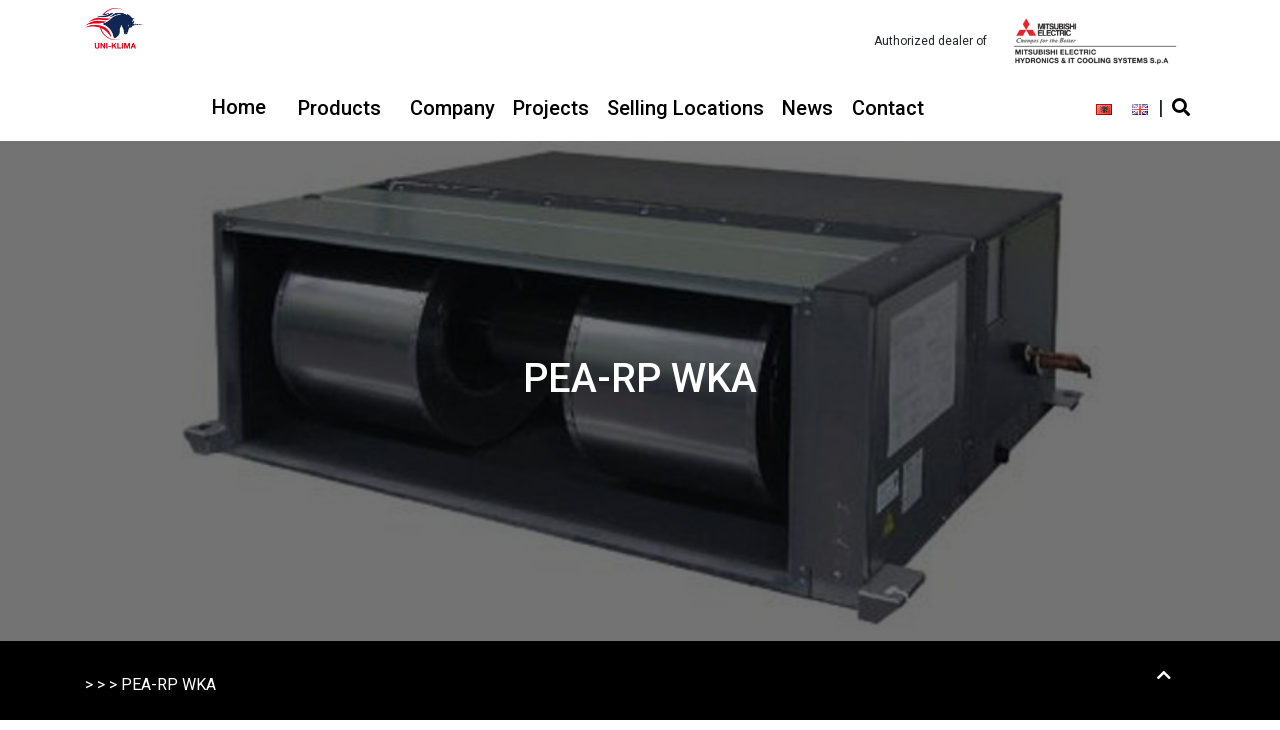

--- FILE ---
content_type: text/html; charset=UTF-8
request_url: https://uni-klima.com/product/pea-rp-wka/
body_size: 9693
content:
<!doctype html><html lang="en-GB"><head><meta charset="UTF-8"><meta name="viewport" content="width=device-width, initial-scale=1"><link href="https://fonts.googleapis.com/css?family=Roboto:300,400,500,700,900&display=swap" rel="stylesheet"><meta name='robots' content='index, follow, max-image-preview:large, max-snippet:-1, max-video-preview:-1' /><link media="all" href="https://uni-klima.com/wp-content/cache/autoptimize/css/autoptimize_004b36907da70f36e6ef96776af379d9.css" rel="stylesheet"><title>PEA-RP WKA &#8211; Uni Klima</title><link rel="canonical" href="https://uni-klima.com/product/pea-rp-wka/" /><meta property="og:locale" content="en_GB" /><meta property="og:type" content="article" /><meta property="og:title" content="PEA-RP WKA &#8211; Uni Klima" /><meta property="og:description" content="For elegance and style, the PEA Series compliments the room environment with an aesthetically pleasing ceiling installation and a vast line-up of performance functions. Long pipe work installation is supported, increasing freedom in the placement of indoor units." /><meta property="og:url" content="https://uni-klima.com/product/pea-rp-wka/" /><meta property="og:site_name" content="Uni Klima" /><meta property="article:publisher" content="https://www.facebook.com/Mitsubishi.Electric.Albania.UNI.KLIMA" /><meta property="article:modified_time" content="2020-08-12T13:09:43+00:00" /><meta property="og:image" content="https://uni-klima.com/wp-content/uploads/2020/04/image_5538.far-900x512bgFFFFFF.jpg" /><meta property="og:image:width" content="900" /><meta property="og:image:height" content="512" /><meta property="og:image:type" content="image/jpeg" /><meta name="twitter:card" content="summary_large_image" /> <script type="application/ld+json" class="yoast-schema-graph">{"@context":"https://schema.org","@graph":[{"@type":"WebPage","@id":"https://uni-klima.com/product/pea-rp-wka/","url":"https://uni-klima.com/product/pea-rp-wka/","name":"PEA-RP WKA &#8211; Uni Klima","isPartOf":{"@id":"https://uni-klima.com/en/#website"},"primaryImageOfPage":{"@id":"https://uni-klima.com/product/pea-rp-wka/#primaryimage"},"image":{"@id":"https://uni-klima.com/product/pea-rp-wka/#primaryimage"},"thumbnailUrl":"https://uni-klima.com/wp-content/uploads/2020/04/image_5538.far-900x512bgFFFFFF.jpg","datePublished":"2020-04-15T17:02:12+00:00","dateModified":"2020-08-12T13:09:43+00:00","breadcrumb":{"@id":"https://uni-klima.com/product/pea-rp-wka/#breadcrumb"},"inLanguage":"en-GB","potentialAction":[{"@type":"ReadAction","target":["https://uni-klima.com/product/pea-rp-wka/"]}]},{"@type":"ImageObject","inLanguage":"en-GB","@id":"https://uni-klima.com/product/pea-rp-wka/#primaryimage","url":"https://uni-klima.com/wp-content/uploads/2020/04/image_5538.far-900x512bgFFFFFF.jpg","contentUrl":"https://uni-klima.com/wp-content/uploads/2020/04/image_5538.far-900x512bgFFFFFF.jpg","width":900,"height":512},{"@type":"BreadcrumbList","@id":"https://uni-klima.com/product/pea-rp-wka/#breadcrumb","itemListElement":[{"@type":"ListItem","position":1,"name":"Home","item":"https://uni-klima.com/en/"},{"@type":"ListItem","position":2,"name":"Product","item":"https://uni-klima.com/en/product/"},{"@type":"ListItem","position":3,"name":"Commercial","item":"https://uni-klima.com/product_type/commercial/"},{"@type":"ListItem","position":4,"name":"PEA-RP WKA"}]},{"@type":"WebSite","@id":"https://uni-klima.com/en/#website","url":"https://uni-klima.com/en/","name":"UNI-KLIMA","description":"","publisher":{"@id":"https://uni-klima.com/en/#organization"},"potentialAction":[{"@type":"SearchAction","target":{"@type":"EntryPoint","urlTemplate":"https://uni-klima.com/en/?s={search_term_string}"},"query-input":{"@type":"PropertyValueSpecification","valueRequired":true,"valueName":"search_term_string"}}],"inLanguage":"en-GB"},{"@type":"Organization","@id":"https://uni-klima.com/en/#organization","name":"UNI-KLIMA","url":"https://uni-klima.com/en/","logo":{"@type":"ImageObject","inLanguage":"en-GB","@id":"https://uni-klima.com/en/#/schema/logo/image/","url":"https://uni-klima.com/wp-content/uploads/2021/04/Logo-UNI-KLIMA.png","contentUrl":"https://uni-klima.com/wp-content/uploads/2021/04/Logo-UNI-KLIMA.png","width":929,"height":847,"caption":"UNI-KLIMA"},"image":{"@id":"https://uni-klima.com/en/#/schema/logo/image/"},"sameAs":["https://www.facebook.com/Mitsubishi.Electric.Albania.UNI.KLIMA","https://www.instagram.com/uniklima_al/","https://al.linkedin.com/company/uni-klima-shpk","https://www.youtube.com/channel/UCwMeCQbhuaBlZzFpy2eUnqA"]}]}</script> <link rel="alternate" title="oEmbed (JSON)" type="application/json+oembed" href="https://uni-klima.com/wp-json/oembed/1.0/embed?url=https%3A%2F%2Funi-klima.com%2Fproduct%2Fpea-rp-wka%2F" /><link rel="alternate" title="oEmbed (XML)" type="text/xml+oembed" href="https://uni-klima.com/wp-json/oembed/1.0/embed?url=https%3A%2F%2Funi-klima.com%2Fproduct%2Fpea-rp-wka%2F&#038;format=xml" /> <script type="text/javascript" src="https://uni-klima.com/wp-includes/js/jquery/jquery.min.js?ver=3.7.1" id="jquery-core-js"></script> <link rel="https://api.w.org/" href="https://uni-klima.com/wp-json/" /><link rel="EditURI" type="application/rsd+xml" title="RSD" href="https://uni-klima.com/xmlrpc.php?rsd" /><meta name="generator" content="WordPress 6.9" /><link rel='shortlink' href='https://uni-klima.com/?p=4123' /> <script type="text/javascript">window.INITIAL_DATA = {"ajax_url":"https:\/\/uni-klima.com\/wp-admin\/admin-ajax.php","themeUri":"https:\/\/uni-klima.com\/wp-content\/themes\/uniklima","foo":"bra"};</script> <script type="text/javascript" id="nmc-translations">window.TRANSLATIONS = {"test":"Test"};</script> <script>var __locations = [];</script><link rel="icon" href="https://uni-klima.com/wp-content/uploads/2024/05/cropped-Untitled-design-22-32x32.png" sizes="32x32" /><link rel="icon" href="https://uni-klima.com/wp-content/uploads/2024/05/cropped-Untitled-design-22-192x192.png" sizes="192x192" /><link rel="apple-touch-icon" href="https://uni-klima.com/wp-content/uploads/2024/05/cropped-Untitled-design-22-180x180.png" /><meta name="msapplication-TileImage" content="https://uni-klima.com/wp-content/uploads/2024/05/cropped-Untitled-design-22-270x270.png" /></head><body data-rsssl=1 class="wp-singular product-template-default single single-product postid-4123 wp-theme-uniklima"><div id="page" class="site d-flex flex-column"><header class="header transition d-none d-md-block js-header"><div class="container bg-white pt-2 js-top-header"><div class="row"><div class="col-6"> <a href="https://uni-klima.com/en/"> <img src="https://uni-klima.com/wp-content/themes/uniklima/resources/images/uniklima-logo.png" alt="logo" class="header__logo img-fluid"> </a></div><div class="col-6 d-flex align-items-center justify-content-end"><p class="header__text mb-0 mr-2 d-none d-md-block">Authorized dealer of</p> <img src="https://uni-klima.com/wp-content/themes/uniklima/resources/images/logo.png" alt="logo" class="header__logo img-fluid" style="max-width: 200px"></div></div><div class="row"><div class="col-md-1"></div><div class="col-md-10"><nav class="navbar navbar-expand-md navbar-light bg-faded"> <button class="navbar-toggler"
 type="button"
 data-toggle="collapse"
 data-target="#primary-menu"
 aria-controls="primary-menu"
 aria-expanded="false"
 aria-label="Toggle navigation"> <i class="fas fa-bars"></i> </button><div class="navbar-nav"><h5><a href="https://uni-klima.com/en/">Home</a></h5><ul><li class="nav-item nav-item__custom"><a href="#">Products</a></li></ul></div><div id="primary-menu" class="collapse navbar-collapse justify-content-center"><ul id="menu-primary-menu-en" class="navbar-nav"><li itemscope="itemscope" itemtype="https://www.schema.org/SiteNavigationElement" id="menu-item-4669" class="menu-item menu-item-type-custom menu-item-object-custom menu-item-4669 nav-item"><a title="Home" href="https://uni-klima.com/" class="nav-link">Home</a></li><li itemscope="itemscope" itemtype="https://www.schema.org/SiteNavigationElement" id="menu-item-2877" class="menu-item menu-item-type-post_type menu-item-object-page menu-item-2877 nav-item"><a title="Company" href="https://uni-klima.com/company/" class="nav-link">Company</a></li><li itemscope="itemscope" itemtype="https://www.schema.org/SiteNavigationElement" id="menu-item-2878" class="menu-item menu-item-type-post_type menu-item-object-page menu-item-2878 nav-item"><a title="Projects" href="https://uni-klima.com/projects/" class="nav-link">Projects</a></li><li itemscope="itemscope" itemtype="https://www.schema.org/SiteNavigationElement" id="menu-item-3434" class="menu-item menu-item-type-post_type menu-item-object-page menu-item-3434 nav-item"><a title="Selling Locations" href="https://uni-klima.com/selling-locations/" class="nav-link">Selling Locations</a></li><li itemscope="itemscope" itemtype="https://www.schema.org/SiteNavigationElement" id="menu-item-2928" class="menu-item menu-item-type-post_type menu-item-object-page menu-item-2928 nav-item"><a title="News" href="https://uni-klima.com/news/" class="nav-link">News</a></li><li itemscope="itemscope" itemtype="https://www.schema.org/SiteNavigationElement" id="menu-item-2879" class="menu-item menu-item-type-post_type menu-item-object-page menu-item-2879 nav-item"><a title="Contact" href="https://uni-klima.com/contact/" class="nav-link">Contact</a></li></ul></div></nav></div><div class="col-md-1  d-flex justify-content-center align-items-center"><div class="site-languages__items"><li class="lang-item lang-item-2 lang-item-sq no-translation lang-item-first"><a  lang="sq" hreflang="sq" href="https://uni-klima.com/"><img src="[data-uri]" alt="Shqip" width="16" height="11" style="width: 16px; height: 11px;" /></a></li><li class="lang-item lang-item-5 lang-item-en current-lang"><a  lang="en-GB" hreflang="en-GB" href="https://uni-klima.com/product/pea-rp-wka/"><img src="[data-uri]" alt="English" width="16" height="11" style="width: 16px; height: 11px;" /></a></li></div><h5 class="mb-0">|</h5> <a href="" class="site-search__btn ml-2 " data-toggle="modal" data-target="#searchModal"> <i class="fas fa-search"></i> </a></div></div></div></header><div class="navigation-menu-overlay invisible transition"><div class="container bg-light pr-0"><div class="row no-gutters"><div class="col-4 menu-products"><h4 class="mt-5">Products</h4> <a href="https://uni-klima.com/en/product/" class="btn btn-primary mt-5">All products<?xml version="1.0" encoding="utf-8"?><svg viewBox="0 0 32.635 32.635" class="btn-arrow" xmlns="http://www.w3.org/2000/svg" xmlns:xlink="http://www.w3.org/1999/xlink"><path d="M32.135 16.817H.5a.5.5 0 0 1 0-1h31.635a.5.5 0 0 1 0 1z M19.598 29.353a.5.5 0 0 1-.354-.853l12.184-12.184-12.184-12.18a.5.5 0 0 1 .707-.707l12.537 12.533a.5.5 0 0 1 0 .708L19.951 29.206a.495.495 0 0 1-.353.147z" /></svg> </a></div><div class="col-8 desktop-navigation__menu-content position-relative overflow-hidden"> <a href="#" class="navigation-menu-overlay__close nav-item nav-item__custom">&times;</a><ul class="navigation-menu navigation-menu__level-0"><li class="navigation-menu__link"><div class="navigation-menu__link-title py-2"> <span><h6>Mitsubishi Electric</h6> </span></div></li><li class="navigation-menu__link has-children"> <a href="https://uni-klima.com/product_type/residential/" target="">Residential</a><ul class="navigation-menu navigation-menu__level-1"><li class="navigation-menu__link has-children"> <a href="https://uni-klima.com/product_type/mono-split-en/" target="">Mono Split</a><ul class="navigation-menu navigation-menu__level-2"><li class="navigation-menu__link "> <a href="https://uni-klima.com/product_type/server-cooling-units/" target="">Wall mounted</a></li><li class="navigation-menu__link "> <a href="https://uni-klima.com/product_type/compact-floor/" target="">Compact floor</a></li><li class="navigation-menu__link "> <a href="https://uni-klima.com/product_type/cassette/" target="">Cassette</a></li><li class="navigation-menu__link "> <a href="https://uni-klima.com/product_type/duct-type/" target="">Duct type</a></li></ul></li><li class="navigation-menu__link "> <a href="https://uni-klima.com/product_type/multi-split-en/" target="">Multi Split</a></li><li class="navigation-menu__link "> <a href="https://uni-klima.com/product_type/plasma-quad-connect/" target="">PLASMA QUAD CONNECT</a></li></ul></li><li class="navigation-menu__link has-children"> <a href="https://uni-klima.com/product_type/commercial/" target="">Commercial</a><ul class="navigation-menu navigation-menu__level-1"><li class="navigation-menu__link has-children"> <a href="https://uni-klima.com/product_type/indoor-units-en-commercial/" target="">Indoor Units</a><ul class="navigation-menu navigation-menu__level-2"><li class="navigation-menu__link "> <a href="https://uni-klima.com/product_type/server-cooling-units-en/" target="">Wall mounted</a></li><li class="navigation-menu__link "> <a href="https://uni-klima.com/product_type/floor-standing/" target="">Floor standing</a></li><li class="navigation-menu__link "> <a href="https://uni-klima.com/product_type/ceiling-suspended/" target="">Ceiling suspended</a></li><li class="navigation-menu__link "> <a href="https://uni-klima.com/product_type/cassette-en/" target="">Cassette</a></li><li class="navigation-menu__link "> <a href="https://uni-klima.com/product_type/duct-type-en-indoor-units-en-commercial/" target="">Duct type</a></li></ul></li><li class="navigation-menu__link "> <a href="https://uni-klima.com/product_type/outdoor-units/" target="">Outdoor Units</a></li></ul></li><li class="navigation-menu__link has-children"> <a href="https://uni-klima.com/product_type/zubadan-25-c/" target="">ZUBADAN (-25 °C)</a><ul class="navigation-menu navigation-menu__level-1"><li class="navigation-menu__link "> <a href="https://uni-klima.com/product_type/residential-unit/" target="">Residential Unit</a></li><li class="navigation-menu__link "> <a href="https://uni-klima.com/product_type/commercial-unit/" target="">Commercial Unit</a></li><li class="navigation-menu__link "> <a href="https://uni-klima.com/product_type/multi-split-en-zubadan-25-c/" target="">Multi split</a></li></ul></li><li class="navigation-menu__link has-children"> <a href="https://uni-klima.com/product_type/vrf-systems/" target="">VRF Systems</a><ul class="navigation-menu navigation-menu__level-1"><li class="navigation-menu__link has-children"> <a href="https://uni-klima.com/product_type/indoor-units/" target="">Indoor Units</a><ul class="navigation-menu navigation-menu__level-2"><li class="navigation-menu__link "> <a href="https://uni-klima.com/product_type/wall-mounted/" target="">Wall mounted</a></li><li class="navigation-menu__link "> <a href="https://uni-klima.com/product_type/floor-standing-en/" target="">Floor standing</a></li><li class="navigation-menu__link "> <a href="https://uni-klima.com/product_type/cassette-vrf/" target="">Cassette VRF</a></li><li class="navigation-menu__link "> <a href="https://uni-klima.com/product_type/duct-type-en/" target="">Duct type</a></li><li class="navigation-menu__link "> <a href="https://uni-klima.com/product_type/ceiling-suspended-en/" target="">Ceiling suspended</a></li><li class="navigation-menu__link "> <a href="https://uni-klima.com/product_type/outdoor-treatment-indoor-unit-guf/" target="">Outdoor treatment indoor unit (GUF)</a></li></ul></li><li class="navigation-menu__link has-children"> <a href="https://uni-klima.com/product_type/outdoor-units-en-vrf-systems/" target="">Outdoor Units</a><ul class="navigation-menu navigation-menu__level-2"><li class="navigation-menu__link "> <a href="https://uni-klima.com/product_type/small-y-compact-en/" target="">Small Y Compact</a></li><li class="navigation-menu__link "> <a href="https://uni-klima.com/product_type/small-y-en/" target="">Small Y</a></li><li class="navigation-menu__link "> <a href="https://uni-klima.com/product_type/y-next-stage-en/" target="">Y Next Stage</a></li><li class="navigation-menu__link "> <a href="https://uni-klima.com/product_type/r2-next-stage-en/" target="">R2 Next Stage</a></li><li class="navigation-menu__link "> <a href="https://uni-klima.com/product_type/y-zubadan-en/" target="">Y Zubadan</a></li><li class="navigation-menu__link "> <a href="https://uni-klima.com/product_type/wy-wr2-en/" target="">WY WR2</a></li><li class="navigation-menu__link "> <a href="https://uni-klima.com/product_type/y2-r2-replace-multi-en/" target="">Y2 R2 Replace Multi</a></li></ul></li></ul></li><li class="navigation-menu__link has-children"> <a href="https://uni-klima.com/product_type/hybrid-vrf-systems/" target="">HYBRID VRF Systems</a><ul class="navigation-menu navigation-menu__level-1"><li class="navigation-menu__link "> <a href="https://uni-klima.com/product_type/indoor-units-en/" target="">Indoor Unit</a></li><li class="navigation-menu__link "> <a href="https://uni-klima.com/product_type/outdoor-unit/" target="">Outdoor Unit</a></li><li class="navigation-menu__link "> <a href="https://uni-klima.com/product_type/hybrid-bc-controller/" target="">HBC Controller</a></li></ul></li><li class="navigation-menu__link has-children"> <a href="https://uni-klima.com/product_type/air-water-systems/" target="">Air-Water Systems</a><ul class="navigation-menu navigation-menu__level-1"><li class="navigation-menu__link has-children"> <a href="https://uni-klima.com/product_type/split-systems/" target="">Split systems</a><ul class="navigation-menu navigation-menu__level-2"><li class="navigation-menu__link "> <a href="https://uni-klima.com/product_type/indoor-units-en-split-systems/" target="">Indoor units</a></li><li class="navigation-menu__link "> <a href="https://uni-klima.com/product_type/outdoor-units-en-split-systems/" target="">Outdoor units</a></li></ul></li><li class="navigation-menu__link "> <a href="https://uni-klima.com/product_type/packaged-systems/" target="">Packaged Systems</a></li></ul></li><li class="navigation-menu__link has-children"> <a href="https://uni-klima.com/product_type/ventilation-systems/" target="">Ventilation Systems</a><ul class="navigation-menu navigation-menu__level-1"><li class="navigation-menu__link "> <a href="https://uni-klima.com/product_type/air-handing-unit/" target="">Air Handing Unit</a></li><li class="navigation-menu__link "> <a href="https://uni-klima.com/product_type/heat-recovery-units/" target="">Heat recovery units</a></li></ul></li><li class="navigation-menu__link has-children"> <a href="https://uni-klima.com/product_type/control-systems/" target="">Control Systems</a><ul class="navigation-menu navigation-menu__level-1"><li class="navigation-menu__link "> <a href="https://uni-klima.com/product_type/remote-control/" target="">Remote control</a></li><li class="navigation-menu__link "> <a href="https://uni-klima.com/product_type/interface-for-hotel-simplified-application/" target="">Interface for hotel simplified application</a></li><li class="navigation-menu__link "> <a href="https://uni-klima.com/product_type/bms-interfaces-external-signal-integration/" target="">BMS interfaces (external signal integration)</a></li><li class="navigation-menu__link "> <a href="https://uni-klima.com/product_type/cloud-control-and-management-systems/" target="">Cloud control and management systems</a></li><li class="navigation-menu__link "> <a href="https://uni-klima.com/product_type/centralized-control/" target="">Centralized control</a></li></ul></li><li class="navigation-menu__link has-children"> <a href="https://uni-klima.com/product_type/supplementary-equipment/" target="">Supplementary equipment</a><ul class="navigation-menu navigation-menu__level-1"><li class="navigation-menu__link "> <a href="https://uni-klima.com/product_type/air-curtains/" target="">Air curtains</a></li><li class="navigation-menu__link "> <a href="https://uni-klima.com/product_type/jet-towel/" target="">Hand dryer</a></li></ul></li><li class="navigation-menu__link "> <a href="https://uni-klima.com/product_type/server-cooling/" target="">Server Cooling</a></li><li class="navigation-menu__link"><div class="navigation-menu__link-title py-2"> <span><h6>Mitsubishi Electric Hydronics & IT Cooling Systems</h6> </span></div></li><li class="navigation-menu__link "> <a href="https://www.melcohit.com/EN/Brand/Climaveneta/" target="_blank">Climaveneta</a></li><li class="navigation-menu__link "> <a href="https://les.mitsubishielectric.co.uk/products/it-cooling/rc-it-cooling-systems" target="_blank">RC IT Cooling</a></li><li class="navigation-menu__link"><div class="navigation-menu__link-title py-2"> <span><h6>Solar Energy</h6> </span></div></li><li class="navigation-menu__link has-children"> <a href="https://uni-klima.com/product_type/solar-panel/" target="">Solar Panel</a><ul class="navigation-menu navigation-menu__level-1"><li class="navigation-menu__link "> <a href="https://uni-klima.com/product_type/mono-crystalline-en/" target="">Mono Crystalline</a></li><li class="navigation-menu__link "> <a href="https://uni-klima.com/product_type/polly-crystalline-en/" target="">Polly Crystalline</a></li></ul></li><li class="navigation-menu__link "> <a href="https://uni-klima.com/product_type/solar-inverter/" target="">Solar Inverter</a></li><li class="navigation-menu__link "> <a href="https://uni-klima.com/product_type/high-voltage-battery/" target="">High Voltage Battery</a></li></ul></div></div></div></div><div class="container"><div class="row"><div class="col"><div class="modal fade" id="searchModal" tabindex="-1" role="dialog" aria-labelledby="searchModal" aria-hidden="true"><div class="modal-dialog" role="document"><div class="modal-content"><div class="modal-header text-right"> <button type="button" class="close" data-dismiss="modal" aria-label="Close"> <span aria-hidden="true">&times;</span> </button></div><div class="modal-body"><form class="site-search-form"> <label class="sr-only" for="site-search-input">Search for:</label><div class="input-group"> <input
 type="text"
 class="form-control site-search-form__input"
 id="site-search-input"
 placeholder="Search &hellip;"
 aria-label="Search &hellip;"
 value=""
 name="s"
 > <input 
 type="hidden" 
 name="post_type" 
 value="product"
 ><div class="input-group-append"> <button type="submit" class="site-search-form__button"> <i class="fas fa-search"></i> </button></div></div></form></div></div></div></div></div></div></div><div class="d-block d-md-none"><div class="mobile-navigation bg-white py-2 fixed-top d-md-none"><div class="container"><div class="row"><div class="col d-flex justify-content-between align-items-center"> <a href="https://uni-klima.com" class="mobile-navigation__logo"> <img src="https://uni-klima.com/wp-content/themes/uniklima/resources/images/uniklima-logo.png" alt="logo" class="img-fluid"> </a> <a href="#" class="nav-item nav-item__custom-mobile"><i class="fas fa-bars pr-4"></i></a></div></div></div></div><div class="mobile-navigation-items"><div class="mobile-navigation__menu invisible"><div class="container"><div class="row"><div class="col"><div class="mobile-navigation__menu-content"><div class="menu-primary-menu-en-container"><ul id="menu-primary-menu-en-1" class="menu"><li class="menu-item menu-item-type-custom menu-item-object-custom menu-item-4669"><a href="https://uni-klima.com/">Home</a></li><li class="menu-item menu-item-type-post_type menu-item-object-page menu-item-2877"><a href="https://uni-klima.com/company/">Company</a></li><li class="menu-item menu-item-type-post_type menu-item-object-page menu-item-2878"><a href="https://uni-klima.com/projects/">Projects</a></li><li class="menu-item menu-item-type-post_type menu-item-object-page menu-item-3434"><a href="https://uni-klima.com/selling-locations/">Selling Locations</a></li><li class="menu-item menu-item-type-post_type menu-item-object-page menu-item-2928"><a href="https://uni-klima.com/news/">News</a></li><li class="menu-item menu-item-type-post_type menu-item-object-page menu-item-2879"><a href="https://uni-klima.com/contact/">Contact</a></li></ul></div><ul class="navigation-menu navigation-menu__level-0"><li class="navigation-menu__link"><div class="navigation-menu__link-title py-2"> <span><h6>Mitsubishi Electric</h6> </span></div></li><li class="navigation-menu__link has-children"> <a href="https://uni-klima.com/product_type/residential/" target="">Residential</a><ul class="navigation-menu navigation-menu__level-1"><li class="navigation-menu__link has-children"> <a href="https://uni-klima.com/product_type/mono-split-en/" target="">Mono Split</a><ul class="navigation-menu navigation-menu__level-2"><li class="navigation-menu__link "> <a href="https://uni-klima.com/product_type/server-cooling-units/" target="">Wall mounted</a></li><li class="navigation-menu__link "> <a href="https://uni-klima.com/product_type/compact-floor/" target="">Compact floor</a></li><li class="navigation-menu__link "> <a href="https://uni-klima.com/product_type/cassette/" target="">Cassette</a></li><li class="navigation-menu__link "> <a href="https://uni-klima.com/product_type/duct-type/" target="">Duct type</a></li></ul></li><li class="navigation-menu__link "> <a href="https://uni-klima.com/product_type/multi-split-en/" target="">Multi Split</a></li><li class="navigation-menu__link "> <a href="https://uni-klima.com/product_type/plasma-quad-connect/" target="">PLASMA QUAD CONNECT</a></li></ul></li><li class="navigation-menu__link has-children"> <a href="https://uni-klima.com/product_type/commercial/" target="">Commercial</a><ul class="navigation-menu navigation-menu__level-1"><li class="navigation-menu__link has-children"> <a href="https://uni-klima.com/product_type/indoor-units-en-commercial/" target="">Indoor Units</a><ul class="navigation-menu navigation-menu__level-2"><li class="navigation-menu__link "> <a href="https://uni-klima.com/product_type/server-cooling-units-en/" target="">Wall mounted</a></li><li class="navigation-menu__link "> <a href="https://uni-klima.com/product_type/floor-standing/" target="">Floor standing</a></li><li class="navigation-menu__link "> <a href="https://uni-klima.com/product_type/ceiling-suspended/" target="">Ceiling suspended</a></li><li class="navigation-menu__link "> <a href="https://uni-klima.com/product_type/cassette-en/" target="">Cassette</a></li><li class="navigation-menu__link "> <a href="https://uni-klima.com/product_type/duct-type-en-indoor-units-en-commercial/" target="">Duct type</a></li></ul></li><li class="navigation-menu__link "> <a href="https://uni-klima.com/product_type/outdoor-units/" target="">Outdoor Units</a></li></ul></li><li class="navigation-menu__link has-children"> <a href="https://uni-klima.com/product_type/zubadan-25-c/" target="">ZUBADAN (-25 °C)</a><ul class="navigation-menu navigation-menu__level-1"><li class="navigation-menu__link "> <a href="https://uni-klima.com/product_type/residential-unit/" target="">Residential Unit</a></li><li class="navigation-menu__link "> <a href="https://uni-klima.com/product_type/commercial-unit/" target="">Commercial Unit</a></li><li class="navigation-menu__link "> <a href="https://uni-klima.com/product_type/multi-split-en-zubadan-25-c/" target="">Multi split</a></li></ul></li><li class="navigation-menu__link has-children"> <a href="https://uni-klima.com/product_type/vrf-systems/" target="">VRF Systems</a><ul class="navigation-menu navigation-menu__level-1"><li class="navigation-menu__link has-children"> <a href="https://uni-klima.com/product_type/indoor-units/" target="">Indoor Units</a><ul class="navigation-menu navigation-menu__level-2"><li class="navigation-menu__link "> <a href="https://uni-klima.com/product_type/wall-mounted/" target="">Wall mounted</a></li><li class="navigation-menu__link "> <a href="https://uni-klima.com/product_type/floor-standing-en/" target="">Floor standing</a></li><li class="navigation-menu__link "> <a href="https://uni-klima.com/product_type/cassette-vrf/" target="">Cassette VRF</a></li><li class="navigation-menu__link "> <a href="https://uni-klima.com/product_type/duct-type-en/" target="">Duct type</a></li><li class="navigation-menu__link "> <a href="https://uni-klima.com/product_type/ceiling-suspended-en/" target="">Ceiling suspended</a></li><li class="navigation-menu__link "> <a href="https://uni-klima.com/product_type/outdoor-treatment-indoor-unit-guf/" target="">Outdoor treatment indoor unit (GUF)</a></li></ul></li><li class="navigation-menu__link has-children"> <a href="https://uni-klima.com/product_type/outdoor-units-en-vrf-systems/" target="">Outdoor Units</a><ul class="navigation-menu navigation-menu__level-2"><li class="navigation-menu__link "> <a href="https://uni-klima.com/product_type/small-y-compact-en/" target="">Small Y Compact</a></li><li class="navigation-menu__link "> <a href="https://uni-klima.com/product_type/small-y-en/" target="">Small Y</a></li><li class="navigation-menu__link "> <a href="https://uni-klima.com/product_type/y-next-stage-en/" target="">Y Next Stage</a></li><li class="navigation-menu__link "> <a href="https://uni-klima.com/product_type/r2-next-stage-en/" target="">R2 Next Stage</a></li><li class="navigation-menu__link "> <a href="https://uni-klima.com/product_type/y-zubadan-en/" target="">Y Zubadan</a></li><li class="navigation-menu__link "> <a href="https://uni-klima.com/product_type/wy-wr2-en/" target="">WY WR2</a></li><li class="navigation-menu__link "> <a href="https://uni-klima.com/product_type/y2-r2-replace-multi-en/" target="">Y2 R2 Replace Multi</a></li></ul></li></ul></li><li class="navigation-menu__link has-children"> <a href="https://uni-klima.com/product_type/hybrid-vrf-systems/" target="">HYBRID VRF Systems</a><ul class="navigation-menu navigation-menu__level-1"><li class="navigation-menu__link "> <a href="https://uni-klima.com/product_type/indoor-units-en/" target="">Indoor Unit</a></li><li class="navigation-menu__link "> <a href="https://uni-klima.com/product_type/outdoor-unit/" target="">Outdoor Unit</a></li><li class="navigation-menu__link "> <a href="https://uni-klima.com/product_type/hybrid-bc-controller/" target="">HBC Controller</a></li></ul></li><li class="navigation-menu__link has-children"> <a href="https://uni-klima.com/product_type/air-water-systems/" target="">Air-Water Systems</a><ul class="navigation-menu navigation-menu__level-1"><li class="navigation-menu__link has-children"> <a href="https://uni-klima.com/product_type/split-systems/" target="">Split systems</a><ul class="navigation-menu navigation-menu__level-2"><li class="navigation-menu__link "> <a href="https://uni-klima.com/product_type/indoor-units-en-split-systems/" target="">Indoor units</a></li><li class="navigation-menu__link "> <a href="https://uni-klima.com/product_type/outdoor-units-en-split-systems/" target="">Outdoor units</a></li></ul></li><li class="navigation-menu__link "> <a href="https://uni-klima.com/product_type/packaged-systems/" target="">Packaged Systems</a></li></ul></li><li class="navigation-menu__link has-children"> <a href="https://uni-klima.com/product_type/ventilation-systems/" target="">Ventilation Systems</a><ul class="navigation-menu navigation-menu__level-1"><li class="navigation-menu__link "> <a href="https://uni-klima.com/product_type/air-handing-unit/" target="">Air Handing Unit</a></li><li class="navigation-menu__link "> <a href="https://uni-klima.com/product_type/heat-recovery-units/" target="">Heat recovery units</a></li></ul></li><li class="navigation-menu__link has-children"> <a href="https://uni-klima.com/product_type/control-systems/" target="">Control Systems</a><ul class="navigation-menu navigation-menu__level-1"><li class="navigation-menu__link "> <a href="https://uni-klima.com/product_type/remote-control/" target="">Remote control</a></li><li class="navigation-menu__link "> <a href="https://uni-klima.com/product_type/interface-for-hotel-simplified-application/" target="">Interface for hotel simplified application</a></li><li class="navigation-menu__link "> <a href="https://uni-klima.com/product_type/bms-interfaces-external-signal-integration/" target="">BMS interfaces (external signal integration)</a></li><li class="navigation-menu__link "> <a href="https://uni-klima.com/product_type/cloud-control-and-management-systems/" target="">Cloud control and management systems</a></li><li class="navigation-menu__link "> <a href="https://uni-klima.com/product_type/centralized-control/" target="">Centralized control</a></li></ul></li><li class="navigation-menu__link has-children"> <a href="https://uni-klima.com/product_type/supplementary-equipment/" target="">Supplementary equipment</a><ul class="navigation-menu navigation-menu__level-1"><li class="navigation-menu__link "> <a href="https://uni-klima.com/product_type/air-curtains/" target="">Air curtains</a></li><li class="navigation-menu__link "> <a href="https://uni-klima.com/product_type/jet-towel/" target="">Hand dryer</a></li></ul></li><li class="navigation-menu__link "> <a href="https://uni-klima.com/product_type/server-cooling/" target="">Server Cooling</a></li><li class="navigation-menu__link"><div class="navigation-menu__link-title py-2"> <span><h6>Mitsubishi Electric Hydronics & IT Cooling Systems</h6> </span></div></li><li class="navigation-menu__link "> <a href="https://www.melcohit.com/EN/Brand/Climaveneta/" target="_blank">Climaveneta</a></li><li class="navigation-menu__link "> <a href="https://les.mitsubishielectric.co.uk/products/it-cooling/rc-it-cooling-systems" target="_blank">RC IT Cooling</a></li><li class="navigation-menu__link"><div class="navigation-menu__link-title py-2"> <span><h6>Solar Energy</h6> </span></div></li><li class="navigation-menu__link has-children"> <a href="https://uni-klima.com/product_type/solar-panel/" target="">Solar Panel</a><ul class="navigation-menu navigation-menu__level-1"><li class="navigation-menu__link "> <a href="https://uni-klima.com/product_type/mono-crystalline-en/" target="">Mono Crystalline</a></li><li class="navigation-menu__link "> <a href="https://uni-klima.com/product_type/polly-crystalline-en/" target="">Polly Crystalline</a></li></ul></li><li class="navigation-menu__link "> <a href="https://uni-klima.com/product_type/solar-inverter/" target="">Solar Inverter</a></li><li class="navigation-menu__link "> <a href="https://uni-klima.com/product_type/high-voltage-battery/" target="">High Voltage Battery</a></li></ul><div class="mobile-navigation__menu-content-languages my-4"><ul class="site-languages__items unstyled pl-0"><li class="lang-item lang-item-2 lang-item-sq no-translation lang-item-first"><a  lang="sq" hreflang="sq" href="https://uni-klima.com/"><img src="[data-uri]" alt="Shqip" width="16" height="11" style="width: 16px; height: 11px;" /></a></li><li class="lang-item lang-item-5 lang-item-en current-lang"><a  lang="en-GB" hreflang="en-GB" href="https://uni-klima.com/product/pea-rp-wka/"><img src="[data-uri]" alt="English" width="16" height="11" style="width: 16px; height: 11px;" /></a></li></ul></div></div></div></div></div></div></div></div><div id="content" class="site-content flex-grow-1"><div class="cover" style="background-image: url('https://uni-klima.com/wp-content/uploads/2020/04/image_5538.far-900x512bgFFFFFF.jpg');"><div class="container h-100"><div class="row h-100"><div class="col h-100"><div class="cover__content h-100"><h1 class="mb-4">PEA-RP WKA</h1></div></div></div></div><div class="cover__overlay"></div></div><div class="site-breadcrumbs"><div class="container"><div class="row"><div class="col my-2 d-md-flex align-items-md-center justify-content-md-between"><p id="breadcrumbs" class="my-4 p-0"><span><span><a href="https://uni-klima.com/en/">Home</a></span> &gt; <span><a href="https://uni-klima.com/en/product/">Product</a></span> &gt; <span><a href="https://uni-klima.com/product_type/commercial/">Commercial</a></span> &gt; <span class="breadcrumb_last" aria-current="page">PEA-RP WKA</span></span></p></div></div></div></div><div class="project-entry"><div class="container"><div class="row"><div class="col"><div class="project-entry__items"> <a href="#project-entry" class="mr-3">Product description</a> <a href="#product-features" class="mr-3">Product Features</a> <a href="https://uni-klima.com/wp-content/uploads/2020/04/pea-rp_3518.pdf" target="_blank">Data Sheet</a> <a href="#product-documentation" >Product Documentation</a></div></div></div></div></div><div class="project-content"><div class="container"><div class="row"><div class="col project-content__container d-md-flex align-items-md-center justify-content-md-between"><p>For elegance and style, the PEA Series compliments the room environment with an aesthetically pleasing ceiling installation and a vast line-up of performance functions. Long pipe work installation is supported, increasing freedom in the placement of indoor units.</p> <img src="https://uni-klima.com/wp-content/uploads/2020/04/image_5538.far-900x512bgFFFFFF.jpg" alt="PEA-RP WKA" class="img-fluid"></div></div></div></div><div class="clearfix"></div><div class="product-features section-padd" id="product-features"><div class="container"><div class="row"><div class="col"><div class="product-features__content"><h2>Flexible Duct Design Enables Use of High-pressure Static Fan</h2><p>A flexible duct design and 150Pa external static high-pressure are incorporated.</p><p>The increased variation in airflow options ensures operation that best matches virtually all room layouts.</p><p><img fetchpriority="high" decoding="async" class="alignnone size-full wp-image-4131" src="https://uni-klima.com//wp-content/uploads/2020/04/001-6.jpg" alt="" width="650" height="382" srcset="https://uni-klima.com/wp-content/uploads/2020/04/001-6.jpg 650w, https://uni-klima.com/wp-content/uploads/2020/04/001-6-300x176.jpg 300w" sizes="(max-width: 650px) 100vw, 650px" /></p></div></div></div><div class="row"><div class="col"><div class="product-features__content"><h2>Long Refrigerant Piping Length</h2><p>With the addition of more refrigerant, the maximum length for refrigerant piping has been increased to 100 metres.</p><p>As a result, it is much easier to create the optimum layout for unit installation.</p><p><img decoding="async" class="alignnone size-full wp-image-4130" src="https://uni-klima.com//wp-content/uploads/2020/04/002-5.jpg" alt="" width="650" height="214" srcset="https://uni-klima.com/wp-content/uploads/2020/04/002-5.jpg 650w, https://uni-klima.com/wp-content/uploads/2020/04/002-5-300x99.jpg 300w" sizes="(max-width: 650px) 100vw, 650px" /></p></div></div></div><div class="row"><div class="col"><div class="product-features__content"><h2>Wide-ranging Line-up from 20–25kW – Extensive Array of Choices to Match Building Size</h2><p><img decoding="async" class="alignnone size-full wp-image-4128" src="https://uni-klima.com//wp-content/uploads/2020/04/003-7.jpg" alt="" width="650" height="254" srcset="https://uni-klima.com/wp-content/uploads/2020/04/003-7.jpg 650w, https://uni-klima.com/wp-content/uploads/2020/04/003-7-300x117.jpg 300w" sizes="(max-width: 650px) 100vw, 650px" /> <img loading="lazy" decoding="async" class="alignnone size-full wp-image-4127" src="https://uni-klima.com//wp-content/uploads/2020/04/004-7.jpg" alt="" width="650" height="191" srcset="https://uni-klima.com/wp-content/uploads/2020/04/004-7.jpg 650w, https://uni-klima.com/wp-content/uploads/2020/04/004-7-300x88.jpg 300w" sizes="auto, (max-width: 650px) 100vw, 650px" /></p></div></div></div><div class="row"><div class="col"><div class="product-features__content"><h2>PAR-33MAA Group Control</h2><p>The PAR-33MAA remote controller can control up to 16 systems* as a group, and is ideal for supporting the integrated management of building air conditioners.</p><p><img loading="lazy" decoding="async" class="alignnone size-full wp-image-4129" src="https://uni-klima.com//wp-content/uploads/2020/04/005-1-5.jpg" alt="" width="650" height="131" srcset="https://uni-klima.com/wp-content/uploads/2020/04/005-1-5.jpg 650w, https://uni-klima.com/wp-content/uploads/2020/04/005-1-5-300x60.jpg 300w" sizes="auto, (max-width: 650px) 100vw, 650px" /></p></div></div></div></div></div><div class="product-documentation section-padd" id="product-documentation"><div class="container"><div class="row"><div class="col text-center"><h1 class="product-documentation__title">Documentation</h1></div></div><div class="row"><div class="col"><div class="product-documentation__item"><h5 class="my-2">Technical data sheet</h5><p class="my-2"></p> <a href="https://uni-klima.com/wp-content/uploads/2020/04/pea-rp_3518.pdf" class=" my-2 download-button" download>Download<i class="ml-3 fas fa-download"></i></a></div></div></div><div class="row"><div class="col"><div class="product-documentation__item"><h5 class="my-2">General Catalog</h5><p class="my-2">Full Product Line Catalogue</p> <a href="https://uni-klima.com/wp-content/uploads/2020/07/Full-Product-Line-Catalogue_2020_4657-2_compressed.pdf" class=" my-2 download-button" download>Download<i class="ml-3 fas fa-download"></i></a></div></div></div></div></div></div><footer><div class="footer"><div class="container"><div class="row py-5"><div class="col-12 col-md-6 col-lg-3 footer__top"><h3>contact</h3><div class="footer__top-contacts"><div class="contact-item d-flex align-items-center"> <i class="fas fa-phone"></i><p class=" mb-0"><a href="tel:+355696611111">+355696611111</a></p></div><div class="contact-item d-flex align-items-center"> <i class="fas fa-envelope"></i><p class=" mb-0"><a href="/cdn-cgi/l/email-protection" class="__cf_email__" data-cfemail="e0898e868fa0958e89cd8b8c898d81ce838f8d">[email&#160;protected]</a></p></div><div class="contact-item d-flex align-items-center"> <i class="fas fa-map-marker-alt"></i><p class=" mb-0">Street Egnatia, Tirana Industrial Park, Building Nr.18, Kashar, Tirana, Albania</p></div></div></div><div class="col-12 col-md-6 col-lg-6 footer__top"><h3>stay in touch</h3><form method="post" enctype="multipart/form-data" id="vfbp-form-4" class="vfbp-form"><div style="display:none;"><label for="vfbp-EMAIL-AN8fuQyoDLXem">If you are human, leave this field blank.</label><input size="25" autocomplete="off" type="text" name="vfbp-EMAIL-AN8fuQyoDLXem" value="" id=""></div><input type="hidden" name="_vfb-timestamp-4" value="1768427352" id=""><input type="hidden" name="_vfb-form-id" value="4" id=""><div class="vfb-col-6 vfb-fieldType-text" id="vfbField8"><div class="vfb-form-group"><label for="vfb-field-8" class="vfb-control-label"> <span class="vfb-required-asterisk">*</span></label><div><input id="vfb-field-8" class="vfb-form-control" placeholder="Your Name" required="required" type="text" name="vfb-field-8" value=""></div></div></div><div class="vfb-col-6 vfb-fieldType-email" id="vfbField12"><div class="vfb-form-group"><label for="vfb-field-12" class="vfb-control-label"> <span class="vfb-required-asterisk">*</span></label><div><input id="vfb-field-12" class="vfb-form-control" placeholder="Your Email" required="required" type="email" name="vfb-field-12" value=""></div></div></div><div class="vfb-clearfix"></div><div class="vfb-col-12 vfb-fieldType-textarea" id="vfbField10"><div class="vfb-form-group"><label for="vfb-field-10" class="vfb-control-label"> <span class="vfb-required-asterisk">*</span></label><div><textarea id="vfb-field-10" class="vfb-form-control" placeholder="Message" required="required" rows="4" name="vfb-field-10" cols="50"></textarea></div></div></div><div class="vfb-clearfix"></div><div class="vfb-col-12 vfb-fieldType-captcha" id="vfbField13"><div class="vfb-form-group"><label for="vfb-field-13" class="vfb-control-label">Captcha <span class="vfb-required-asterisk">*</span></label><div><div class="g-recaptcha" data-sitekey="6Le2kI8UAAAAACrgJNdbCkm3uGFJN3YdLQphxWiT"></div><input type="hidden" name="_vfb_recaptcha_enabled" value="1" id=""><div class="vfb-has-error" id="vfb-recaptcha-error"><span class="vfb-help-block">reCAPTCHA is required.</span></div></div></div></div><div class="vfb-clearfix"></div><div class="vfb-col-12 vfb-fieldType-submit" id="vfbField11"><button id="vfb-field-11" class=" btn btn-primary" placeholder="" type="submit" name="_vfb-submit">Send</button></div><div class="vfb-clearfix"></div></form></div><div class="col-12 col-md-6  col-lg-3 footer__top"><h3>newsletter</h3><form method="post" enctype="multipart/form-data" id="vfbp-form-1" class="vfbp-form"><div style="display:none;"><label for="vfbp-EMAIL-AN8fuQyoDLXem">If you are human, leave this field blank.</label><input size="25" autocomplete="off" type="text" name="vfbp-EMAIL-AN8fuQyoDLXem" value="" id=""></div><input type="hidden" name="_vfb-timestamp-1" value="1768427352" id=""><input type="hidden" name="_vfb-form-id" value="1" id=""><div class="vfb-col-12 vfb-fieldType-email" id="vfbField1"><div class="vfb-form-group"><label for="vfb-field-1" class="vfb-control-label"> <span class="vfb-required-asterisk">*</span></label><div><input id="vfb-field-1" class="vfb-form-control" placeholder="Email" required="required" type="email" name="vfb-field-1" value=""></div></div></div><div class="vfb-clearfix"></div><div class="vfb-col-12 vfb-fieldType-submit" id="vfbField2"><button id="vfb-field-2" class=" btn btn-primary" placeholder="" type="submit" name="_vfb-submit">Subscribe</button></div><div class="vfb-clearfix"></div></form><div class="footer-socials"><div class="socials d-flex"> <a href="https://www.facebook.com/Mitsubishi.Electric.Albania.UNI.KLIMA/" target="blank"> <i class="fab fa-facebook-f"></i> </a> <a href="https://www.linkedin.com/company/uni-klima-shpk" target="blank"> <i class="fab fa-linkedin-in"></i> </a> <a href="https://www.instagram.com/uniklima_al/" target="blank"> <i class="fab fa-instagram"></i> </a> <a href="https://www.youtube.com/channel/UCwMeCQbhuaBlZzFpy2eUnqA" target="blank"> <i class="fab fa-youtube-play"></i> </a></div></div></div></div></div></div><hr><div class="footer"><div class="container"><div class="row py-4"><div class="col-12 col-md-6"><div class="footer__bottom"><p class="mb-0">© 2026 UNI-KLIMA Sh.p.k., All rights reserved</p></div></div><div class="col-12 col-md-6"><div class="footer__bottom text-lg-right"><p class="mb-0">Credits<a href="https://newmedia.al/"> NMC</a></p></div></div></div></div></div></footer><div class="js-to-top-container to-top fixed-bottom pb-5 px-2 p-md-4 d-none"><div class="container-fluid"><div class="row"><div class="col d-flex justify-content-end px-md-5 pb-3 pb-md-0"><div class="px-md-4"> <button class="js-to-top-button btn-top" style="font-size: 0.70rem; pointer-events: auto;"> <span class="d-block" style="font-size: 1rem;"> <i class="fas fa-chevron-up"></i> </span> </button></div></div></div></div></div></div> <script data-cfasync="false" src="/cdn-cgi/scripts/5c5dd728/cloudflare-static/email-decode.min.js"></script><script type="speculationrules">{"prefetch":[{"source":"document","where":{"and":[{"href_matches":"/*"},{"not":{"href_matches":["/wp-*.php","/wp-admin/*","/wp-content/uploads/*","/wp-content/*","/wp-content/plugins/*","/wp-content/themes/uniklima/*","/*\\?(.+)"]}},{"not":{"selector_matches":"a[rel~=\"nofollow\"]"}},{"not":{"selector_matches":".no-prefetch, .no-prefetch a"}}]},"eagerness":"conservative"}]}</script> <script type="text/javascript">(function() {
				var expirationDate = new Date();
				expirationDate.setTime( expirationDate.getTime() + 31536000 * 1000 );
				document.cookie = "pll_language=en; expires=" + expirationDate.toUTCString() + "; path=/; secure; SameSite=Lax";
			}());</script> <script type="text/javascript" id="parsley-js-custom-js-extra">var vfbp_validation_custom = {"vfbp_messages":{"defaultMsg":"This value seems to be invalid.","email":"This value should be a valid email.","url":"This value should be a valid url.","number":"This value should be a valid number.","integer":"This value should be a valid integer.","digits":"This value should be digits.","alphanum":"This value should be alphanumeric.","notblank":"This value should not be blank.","required":"This value is required","pattern":"This value seems to be invalid.","min":"This value should be greater than or equal to %s.","max":"This value should be lower than or equal to %s.","range":"This value should be between %s and %s.","minlength":"This value is too short. It should have %s characters or more.","maxlength":"This value is too long. It should have %s characters or fewer.","lengthMsg":"This value length is invalid. It should be between %s and %s characters long.","mincheck":"You must select at least %s choices.","maxcheck":"You must select %s choices or fewer.","check":"You must select between %s and %s choices.","equalto":"This value should be the same.","minwords":"This value is too short. It should have %s words or more.","maxwords":"This value is too long. It should have %s words or fewer.","words":"This value length is invalid. It should be between %s and %s words long.","gt":"This value should be greater.","gte":"This value should be greater or equal.","lt":"This value should be less.","lte":"This value should be less or equal."}};
var vfbp_validation_custom = {"vfbp_messages":{"defaultMsg":"This value seems to be invalid.","email":"This value should be a valid email.","url":"This value should be a valid url.","number":"This value should be a valid number.","integer":"This value should be a valid integer.","digits":"This value should be digits.","alphanum":"This value should be alphanumeric.","notblank":"This value should not be blank.","required":"This value is required","pattern":"This value seems to be invalid.","min":"This value should be greater than or equal to %s.","max":"This value should be lower than or equal to %s.","range":"This value should be between %s and %s.","minlength":"This value is too short. It should have %s characters or more.","maxlength":"This value is too long. It should have %s characters or fewer.","lengthMsg":"This value length is invalid. It should be between %s and %s characters long.","mincheck":"You must select at least %s choices.","maxcheck":"You must select %s choices or fewer.","check":"You must select between %s and %s choices.","equalto":"This value should be the same.","minwords":"This value is too short. It should have %s words or more.","maxwords":"This value is too long. It should have %s words or fewer.","words":"This value length is invalid. It should be between %s and %s words long.","gt":"This value should be greater.","gte":"This value should be greater or equal.","lt":"This value should be less.","lte":"This value should be less or equal."}};
//# sourceURL=parsley-js-custom-js-extra</script> <script type="text/javascript" src="https://www.google.com/recaptcha/api.js?ver=2.0&amp;hl" id="google-recaptcha-v2-js"></script>  <script async src="https://www.googletagmanager.com/gtag/js?id=G-JR7NSV63MM"></script> <script>window.dataLayer = window.dataLayer || [];
  function gtag(){dataLayer.push(arguments);}
  gtag('js', new Date());

  gtag('config', 'G-JR7NSV63MM');</script> <script defer src="https://uni-klima.com/wp-content/cache/autoptimize/js/autoptimize_f4041f1476c4dc39e1eb8dc0fbbd09f2.js"></script><script defer src="https://static.cloudflareinsights.com/beacon.min.js/vcd15cbe7772f49c399c6a5babf22c1241717689176015" integrity="sha512-ZpsOmlRQV6y907TI0dKBHq9Md29nnaEIPlkf84rnaERnq6zvWvPUqr2ft8M1aS28oN72PdrCzSjY4U6VaAw1EQ==" data-cf-beacon='{"version":"2024.11.0","token":"7028a28e51a44f5bb65ea07ef66df7a2","r":1,"server_timing":{"name":{"cfCacheStatus":true,"cfEdge":true,"cfExtPri":true,"cfL4":true,"cfOrigin":true,"cfSpeedBrain":true},"location_startswith":null}}' crossorigin="anonymous"></script>
</body></html>
<!-- Dynamic page generated in 0.552 seconds. -->
<!-- Cached page generated by WP-Super-Cache on 2026-01-14 21:49:12 -->

<!-- super cache -->

--- FILE ---
content_type: text/html; charset=utf-8
request_url: https://www.google.com/recaptcha/api2/anchor?ar=1&k=6Le2kI8UAAAAACrgJNdbCkm3uGFJN3YdLQphxWiT&co=aHR0cHM6Ly91bmkta2xpbWEuY29tOjQ0Mw..&hl=en&v=9TiwnJFHeuIw_s0wSd3fiKfN&size=normal&anchor-ms=20000&execute-ms=30000&cb=29iw86tj91az
body_size: 48829
content:
<!DOCTYPE HTML><html dir="ltr" lang="en"><head><meta http-equiv="Content-Type" content="text/html; charset=UTF-8">
<meta http-equiv="X-UA-Compatible" content="IE=edge">
<title>reCAPTCHA</title>
<style type="text/css">
/* cyrillic-ext */
@font-face {
  font-family: 'Roboto';
  font-style: normal;
  font-weight: 400;
  font-stretch: 100%;
  src: url(//fonts.gstatic.com/s/roboto/v48/KFO7CnqEu92Fr1ME7kSn66aGLdTylUAMa3GUBHMdazTgWw.woff2) format('woff2');
  unicode-range: U+0460-052F, U+1C80-1C8A, U+20B4, U+2DE0-2DFF, U+A640-A69F, U+FE2E-FE2F;
}
/* cyrillic */
@font-face {
  font-family: 'Roboto';
  font-style: normal;
  font-weight: 400;
  font-stretch: 100%;
  src: url(//fonts.gstatic.com/s/roboto/v48/KFO7CnqEu92Fr1ME7kSn66aGLdTylUAMa3iUBHMdazTgWw.woff2) format('woff2');
  unicode-range: U+0301, U+0400-045F, U+0490-0491, U+04B0-04B1, U+2116;
}
/* greek-ext */
@font-face {
  font-family: 'Roboto';
  font-style: normal;
  font-weight: 400;
  font-stretch: 100%;
  src: url(//fonts.gstatic.com/s/roboto/v48/KFO7CnqEu92Fr1ME7kSn66aGLdTylUAMa3CUBHMdazTgWw.woff2) format('woff2');
  unicode-range: U+1F00-1FFF;
}
/* greek */
@font-face {
  font-family: 'Roboto';
  font-style: normal;
  font-weight: 400;
  font-stretch: 100%;
  src: url(//fonts.gstatic.com/s/roboto/v48/KFO7CnqEu92Fr1ME7kSn66aGLdTylUAMa3-UBHMdazTgWw.woff2) format('woff2');
  unicode-range: U+0370-0377, U+037A-037F, U+0384-038A, U+038C, U+038E-03A1, U+03A3-03FF;
}
/* math */
@font-face {
  font-family: 'Roboto';
  font-style: normal;
  font-weight: 400;
  font-stretch: 100%;
  src: url(//fonts.gstatic.com/s/roboto/v48/KFO7CnqEu92Fr1ME7kSn66aGLdTylUAMawCUBHMdazTgWw.woff2) format('woff2');
  unicode-range: U+0302-0303, U+0305, U+0307-0308, U+0310, U+0312, U+0315, U+031A, U+0326-0327, U+032C, U+032F-0330, U+0332-0333, U+0338, U+033A, U+0346, U+034D, U+0391-03A1, U+03A3-03A9, U+03B1-03C9, U+03D1, U+03D5-03D6, U+03F0-03F1, U+03F4-03F5, U+2016-2017, U+2034-2038, U+203C, U+2040, U+2043, U+2047, U+2050, U+2057, U+205F, U+2070-2071, U+2074-208E, U+2090-209C, U+20D0-20DC, U+20E1, U+20E5-20EF, U+2100-2112, U+2114-2115, U+2117-2121, U+2123-214F, U+2190, U+2192, U+2194-21AE, U+21B0-21E5, U+21F1-21F2, U+21F4-2211, U+2213-2214, U+2216-22FF, U+2308-230B, U+2310, U+2319, U+231C-2321, U+2336-237A, U+237C, U+2395, U+239B-23B7, U+23D0, U+23DC-23E1, U+2474-2475, U+25AF, U+25B3, U+25B7, U+25BD, U+25C1, U+25CA, U+25CC, U+25FB, U+266D-266F, U+27C0-27FF, U+2900-2AFF, U+2B0E-2B11, U+2B30-2B4C, U+2BFE, U+3030, U+FF5B, U+FF5D, U+1D400-1D7FF, U+1EE00-1EEFF;
}
/* symbols */
@font-face {
  font-family: 'Roboto';
  font-style: normal;
  font-weight: 400;
  font-stretch: 100%;
  src: url(//fonts.gstatic.com/s/roboto/v48/KFO7CnqEu92Fr1ME7kSn66aGLdTylUAMaxKUBHMdazTgWw.woff2) format('woff2');
  unicode-range: U+0001-000C, U+000E-001F, U+007F-009F, U+20DD-20E0, U+20E2-20E4, U+2150-218F, U+2190, U+2192, U+2194-2199, U+21AF, U+21E6-21F0, U+21F3, U+2218-2219, U+2299, U+22C4-22C6, U+2300-243F, U+2440-244A, U+2460-24FF, U+25A0-27BF, U+2800-28FF, U+2921-2922, U+2981, U+29BF, U+29EB, U+2B00-2BFF, U+4DC0-4DFF, U+FFF9-FFFB, U+10140-1018E, U+10190-1019C, U+101A0, U+101D0-101FD, U+102E0-102FB, U+10E60-10E7E, U+1D2C0-1D2D3, U+1D2E0-1D37F, U+1F000-1F0FF, U+1F100-1F1AD, U+1F1E6-1F1FF, U+1F30D-1F30F, U+1F315, U+1F31C, U+1F31E, U+1F320-1F32C, U+1F336, U+1F378, U+1F37D, U+1F382, U+1F393-1F39F, U+1F3A7-1F3A8, U+1F3AC-1F3AF, U+1F3C2, U+1F3C4-1F3C6, U+1F3CA-1F3CE, U+1F3D4-1F3E0, U+1F3ED, U+1F3F1-1F3F3, U+1F3F5-1F3F7, U+1F408, U+1F415, U+1F41F, U+1F426, U+1F43F, U+1F441-1F442, U+1F444, U+1F446-1F449, U+1F44C-1F44E, U+1F453, U+1F46A, U+1F47D, U+1F4A3, U+1F4B0, U+1F4B3, U+1F4B9, U+1F4BB, U+1F4BF, U+1F4C8-1F4CB, U+1F4D6, U+1F4DA, U+1F4DF, U+1F4E3-1F4E6, U+1F4EA-1F4ED, U+1F4F7, U+1F4F9-1F4FB, U+1F4FD-1F4FE, U+1F503, U+1F507-1F50B, U+1F50D, U+1F512-1F513, U+1F53E-1F54A, U+1F54F-1F5FA, U+1F610, U+1F650-1F67F, U+1F687, U+1F68D, U+1F691, U+1F694, U+1F698, U+1F6AD, U+1F6B2, U+1F6B9-1F6BA, U+1F6BC, U+1F6C6-1F6CF, U+1F6D3-1F6D7, U+1F6E0-1F6EA, U+1F6F0-1F6F3, U+1F6F7-1F6FC, U+1F700-1F7FF, U+1F800-1F80B, U+1F810-1F847, U+1F850-1F859, U+1F860-1F887, U+1F890-1F8AD, U+1F8B0-1F8BB, U+1F8C0-1F8C1, U+1F900-1F90B, U+1F93B, U+1F946, U+1F984, U+1F996, U+1F9E9, U+1FA00-1FA6F, U+1FA70-1FA7C, U+1FA80-1FA89, U+1FA8F-1FAC6, U+1FACE-1FADC, U+1FADF-1FAE9, U+1FAF0-1FAF8, U+1FB00-1FBFF;
}
/* vietnamese */
@font-face {
  font-family: 'Roboto';
  font-style: normal;
  font-weight: 400;
  font-stretch: 100%;
  src: url(//fonts.gstatic.com/s/roboto/v48/KFO7CnqEu92Fr1ME7kSn66aGLdTylUAMa3OUBHMdazTgWw.woff2) format('woff2');
  unicode-range: U+0102-0103, U+0110-0111, U+0128-0129, U+0168-0169, U+01A0-01A1, U+01AF-01B0, U+0300-0301, U+0303-0304, U+0308-0309, U+0323, U+0329, U+1EA0-1EF9, U+20AB;
}
/* latin-ext */
@font-face {
  font-family: 'Roboto';
  font-style: normal;
  font-weight: 400;
  font-stretch: 100%;
  src: url(//fonts.gstatic.com/s/roboto/v48/KFO7CnqEu92Fr1ME7kSn66aGLdTylUAMa3KUBHMdazTgWw.woff2) format('woff2');
  unicode-range: U+0100-02BA, U+02BD-02C5, U+02C7-02CC, U+02CE-02D7, U+02DD-02FF, U+0304, U+0308, U+0329, U+1D00-1DBF, U+1E00-1E9F, U+1EF2-1EFF, U+2020, U+20A0-20AB, U+20AD-20C0, U+2113, U+2C60-2C7F, U+A720-A7FF;
}
/* latin */
@font-face {
  font-family: 'Roboto';
  font-style: normal;
  font-weight: 400;
  font-stretch: 100%;
  src: url(//fonts.gstatic.com/s/roboto/v48/KFO7CnqEu92Fr1ME7kSn66aGLdTylUAMa3yUBHMdazQ.woff2) format('woff2');
  unicode-range: U+0000-00FF, U+0131, U+0152-0153, U+02BB-02BC, U+02C6, U+02DA, U+02DC, U+0304, U+0308, U+0329, U+2000-206F, U+20AC, U+2122, U+2191, U+2193, U+2212, U+2215, U+FEFF, U+FFFD;
}
/* cyrillic-ext */
@font-face {
  font-family: 'Roboto';
  font-style: normal;
  font-weight: 500;
  font-stretch: 100%;
  src: url(//fonts.gstatic.com/s/roboto/v48/KFO7CnqEu92Fr1ME7kSn66aGLdTylUAMa3GUBHMdazTgWw.woff2) format('woff2');
  unicode-range: U+0460-052F, U+1C80-1C8A, U+20B4, U+2DE0-2DFF, U+A640-A69F, U+FE2E-FE2F;
}
/* cyrillic */
@font-face {
  font-family: 'Roboto';
  font-style: normal;
  font-weight: 500;
  font-stretch: 100%;
  src: url(//fonts.gstatic.com/s/roboto/v48/KFO7CnqEu92Fr1ME7kSn66aGLdTylUAMa3iUBHMdazTgWw.woff2) format('woff2');
  unicode-range: U+0301, U+0400-045F, U+0490-0491, U+04B0-04B1, U+2116;
}
/* greek-ext */
@font-face {
  font-family: 'Roboto';
  font-style: normal;
  font-weight: 500;
  font-stretch: 100%;
  src: url(//fonts.gstatic.com/s/roboto/v48/KFO7CnqEu92Fr1ME7kSn66aGLdTylUAMa3CUBHMdazTgWw.woff2) format('woff2');
  unicode-range: U+1F00-1FFF;
}
/* greek */
@font-face {
  font-family: 'Roboto';
  font-style: normal;
  font-weight: 500;
  font-stretch: 100%;
  src: url(//fonts.gstatic.com/s/roboto/v48/KFO7CnqEu92Fr1ME7kSn66aGLdTylUAMa3-UBHMdazTgWw.woff2) format('woff2');
  unicode-range: U+0370-0377, U+037A-037F, U+0384-038A, U+038C, U+038E-03A1, U+03A3-03FF;
}
/* math */
@font-face {
  font-family: 'Roboto';
  font-style: normal;
  font-weight: 500;
  font-stretch: 100%;
  src: url(//fonts.gstatic.com/s/roboto/v48/KFO7CnqEu92Fr1ME7kSn66aGLdTylUAMawCUBHMdazTgWw.woff2) format('woff2');
  unicode-range: U+0302-0303, U+0305, U+0307-0308, U+0310, U+0312, U+0315, U+031A, U+0326-0327, U+032C, U+032F-0330, U+0332-0333, U+0338, U+033A, U+0346, U+034D, U+0391-03A1, U+03A3-03A9, U+03B1-03C9, U+03D1, U+03D5-03D6, U+03F0-03F1, U+03F4-03F5, U+2016-2017, U+2034-2038, U+203C, U+2040, U+2043, U+2047, U+2050, U+2057, U+205F, U+2070-2071, U+2074-208E, U+2090-209C, U+20D0-20DC, U+20E1, U+20E5-20EF, U+2100-2112, U+2114-2115, U+2117-2121, U+2123-214F, U+2190, U+2192, U+2194-21AE, U+21B0-21E5, U+21F1-21F2, U+21F4-2211, U+2213-2214, U+2216-22FF, U+2308-230B, U+2310, U+2319, U+231C-2321, U+2336-237A, U+237C, U+2395, U+239B-23B7, U+23D0, U+23DC-23E1, U+2474-2475, U+25AF, U+25B3, U+25B7, U+25BD, U+25C1, U+25CA, U+25CC, U+25FB, U+266D-266F, U+27C0-27FF, U+2900-2AFF, U+2B0E-2B11, U+2B30-2B4C, U+2BFE, U+3030, U+FF5B, U+FF5D, U+1D400-1D7FF, U+1EE00-1EEFF;
}
/* symbols */
@font-face {
  font-family: 'Roboto';
  font-style: normal;
  font-weight: 500;
  font-stretch: 100%;
  src: url(//fonts.gstatic.com/s/roboto/v48/KFO7CnqEu92Fr1ME7kSn66aGLdTylUAMaxKUBHMdazTgWw.woff2) format('woff2');
  unicode-range: U+0001-000C, U+000E-001F, U+007F-009F, U+20DD-20E0, U+20E2-20E4, U+2150-218F, U+2190, U+2192, U+2194-2199, U+21AF, U+21E6-21F0, U+21F3, U+2218-2219, U+2299, U+22C4-22C6, U+2300-243F, U+2440-244A, U+2460-24FF, U+25A0-27BF, U+2800-28FF, U+2921-2922, U+2981, U+29BF, U+29EB, U+2B00-2BFF, U+4DC0-4DFF, U+FFF9-FFFB, U+10140-1018E, U+10190-1019C, U+101A0, U+101D0-101FD, U+102E0-102FB, U+10E60-10E7E, U+1D2C0-1D2D3, U+1D2E0-1D37F, U+1F000-1F0FF, U+1F100-1F1AD, U+1F1E6-1F1FF, U+1F30D-1F30F, U+1F315, U+1F31C, U+1F31E, U+1F320-1F32C, U+1F336, U+1F378, U+1F37D, U+1F382, U+1F393-1F39F, U+1F3A7-1F3A8, U+1F3AC-1F3AF, U+1F3C2, U+1F3C4-1F3C6, U+1F3CA-1F3CE, U+1F3D4-1F3E0, U+1F3ED, U+1F3F1-1F3F3, U+1F3F5-1F3F7, U+1F408, U+1F415, U+1F41F, U+1F426, U+1F43F, U+1F441-1F442, U+1F444, U+1F446-1F449, U+1F44C-1F44E, U+1F453, U+1F46A, U+1F47D, U+1F4A3, U+1F4B0, U+1F4B3, U+1F4B9, U+1F4BB, U+1F4BF, U+1F4C8-1F4CB, U+1F4D6, U+1F4DA, U+1F4DF, U+1F4E3-1F4E6, U+1F4EA-1F4ED, U+1F4F7, U+1F4F9-1F4FB, U+1F4FD-1F4FE, U+1F503, U+1F507-1F50B, U+1F50D, U+1F512-1F513, U+1F53E-1F54A, U+1F54F-1F5FA, U+1F610, U+1F650-1F67F, U+1F687, U+1F68D, U+1F691, U+1F694, U+1F698, U+1F6AD, U+1F6B2, U+1F6B9-1F6BA, U+1F6BC, U+1F6C6-1F6CF, U+1F6D3-1F6D7, U+1F6E0-1F6EA, U+1F6F0-1F6F3, U+1F6F7-1F6FC, U+1F700-1F7FF, U+1F800-1F80B, U+1F810-1F847, U+1F850-1F859, U+1F860-1F887, U+1F890-1F8AD, U+1F8B0-1F8BB, U+1F8C0-1F8C1, U+1F900-1F90B, U+1F93B, U+1F946, U+1F984, U+1F996, U+1F9E9, U+1FA00-1FA6F, U+1FA70-1FA7C, U+1FA80-1FA89, U+1FA8F-1FAC6, U+1FACE-1FADC, U+1FADF-1FAE9, U+1FAF0-1FAF8, U+1FB00-1FBFF;
}
/* vietnamese */
@font-face {
  font-family: 'Roboto';
  font-style: normal;
  font-weight: 500;
  font-stretch: 100%;
  src: url(//fonts.gstatic.com/s/roboto/v48/KFO7CnqEu92Fr1ME7kSn66aGLdTylUAMa3OUBHMdazTgWw.woff2) format('woff2');
  unicode-range: U+0102-0103, U+0110-0111, U+0128-0129, U+0168-0169, U+01A0-01A1, U+01AF-01B0, U+0300-0301, U+0303-0304, U+0308-0309, U+0323, U+0329, U+1EA0-1EF9, U+20AB;
}
/* latin-ext */
@font-face {
  font-family: 'Roboto';
  font-style: normal;
  font-weight: 500;
  font-stretch: 100%;
  src: url(//fonts.gstatic.com/s/roboto/v48/KFO7CnqEu92Fr1ME7kSn66aGLdTylUAMa3KUBHMdazTgWw.woff2) format('woff2');
  unicode-range: U+0100-02BA, U+02BD-02C5, U+02C7-02CC, U+02CE-02D7, U+02DD-02FF, U+0304, U+0308, U+0329, U+1D00-1DBF, U+1E00-1E9F, U+1EF2-1EFF, U+2020, U+20A0-20AB, U+20AD-20C0, U+2113, U+2C60-2C7F, U+A720-A7FF;
}
/* latin */
@font-face {
  font-family: 'Roboto';
  font-style: normal;
  font-weight: 500;
  font-stretch: 100%;
  src: url(//fonts.gstatic.com/s/roboto/v48/KFO7CnqEu92Fr1ME7kSn66aGLdTylUAMa3yUBHMdazQ.woff2) format('woff2');
  unicode-range: U+0000-00FF, U+0131, U+0152-0153, U+02BB-02BC, U+02C6, U+02DA, U+02DC, U+0304, U+0308, U+0329, U+2000-206F, U+20AC, U+2122, U+2191, U+2193, U+2212, U+2215, U+FEFF, U+FFFD;
}
/* cyrillic-ext */
@font-face {
  font-family: 'Roboto';
  font-style: normal;
  font-weight: 900;
  font-stretch: 100%;
  src: url(//fonts.gstatic.com/s/roboto/v48/KFO7CnqEu92Fr1ME7kSn66aGLdTylUAMa3GUBHMdazTgWw.woff2) format('woff2');
  unicode-range: U+0460-052F, U+1C80-1C8A, U+20B4, U+2DE0-2DFF, U+A640-A69F, U+FE2E-FE2F;
}
/* cyrillic */
@font-face {
  font-family: 'Roboto';
  font-style: normal;
  font-weight: 900;
  font-stretch: 100%;
  src: url(//fonts.gstatic.com/s/roboto/v48/KFO7CnqEu92Fr1ME7kSn66aGLdTylUAMa3iUBHMdazTgWw.woff2) format('woff2');
  unicode-range: U+0301, U+0400-045F, U+0490-0491, U+04B0-04B1, U+2116;
}
/* greek-ext */
@font-face {
  font-family: 'Roboto';
  font-style: normal;
  font-weight: 900;
  font-stretch: 100%;
  src: url(//fonts.gstatic.com/s/roboto/v48/KFO7CnqEu92Fr1ME7kSn66aGLdTylUAMa3CUBHMdazTgWw.woff2) format('woff2');
  unicode-range: U+1F00-1FFF;
}
/* greek */
@font-face {
  font-family: 'Roboto';
  font-style: normal;
  font-weight: 900;
  font-stretch: 100%;
  src: url(//fonts.gstatic.com/s/roboto/v48/KFO7CnqEu92Fr1ME7kSn66aGLdTylUAMa3-UBHMdazTgWw.woff2) format('woff2');
  unicode-range: U+0370-0377, U+037A-037F, U+0384-038A, U+038C, U+038E-03A1, U+03A3-03FF;
}
/* math */
@font-face {
  font-family: 'Roboto';
  font-style: normal;
  font-weight: 900;
  font-stretch: 100%;
  src: url(//fonts.gstatic.com/s/roboto/v48/KFO7CnqEu92Fr1ME7kSn66aGLdTylUAMawCUBHMdazTgWw.woff2) format('woff2');
  unicode-range: U+0302-0303, U+0305, U+0307-0308, U+0310, U+0312, U+0315, U+031A, U+0326-0327, U+032C, U+032F-0330, U+0332-0333, U+0338, U+033A, U+0346, U+034D, U+0391-03A1, U+03A3-03A9, U+03B1-03C9, U+03D1, U+03D5-03D6, U+03F0-03F1, U+03F4-03F5, U+2016-2017, U+2034-2038, U+203C, U+2040, U+2043, U+2047, U+2050, U+2057, U+205F, U+2070-2071, U+2074-208E, U+2090-209C, U+20D0-20DC, U+20E1, U+20E5-20EF, U+2100-2112, U+2114-2115, U+2117-2121, U+2123-214F, U+2190, U+2192, U+2194-21AE, U+21B0-21E5, U+21F1-21F2, U+21F4-2211, U+2213-2214, U+2216-22FF, U+2308-230B, U+2310, U+2319, U+231C-2321, U+2336-237A, U+237C, U+2395, U+239B-23B7, U+23D0, U+23DC-23E1, U+2474-2475, U+25AF, U+25B3, U+25B7, U+25BD, U+25C1, U+25CA, U+25CC, U+25FB, U+266D-266F, U+27C0-27FF, U+2900-2AFF, U+2B0E-2B11, U+2B30-2B4C, U+2BFE, U+3030, U+FF5B, U+FF5D, U+1D400-1D7FF, U+1EE00-1EEFF;
}
/* symbols */
@font-face {
  font-family: 'Roboto';
  font-style: normal;
  font-weight: 900;
  font-stretch: 100%;
  src: url(//fonts.gstatic.com/s/roboto/v48/KFO7CnqEu92Fr1ME7kSn66aGLdTylUAMaxKUBHMdazTgWw.woff2) format('woff2');
  unicode-range: U+0001-000C, U+000E-001F, U+007F-009F, U+20DD-20E0, U+20E2-20E4, U+2150-218F, U+2190, U+2192, U+2194-2199, U+21AF, U+21E6-21F0, U+21F3, U+2218-2219, U+2299, U+22C4-22C6, U+2300-243F, U+2440-244A, U+2460-24FF, U+25A0-27BF, U+2800-28FF, U+2921-2922, U+2981, U+29BF, U+29EB, U+2B00-2BFF, U+4DC0-4DFF, U+FFF9-FFFB, U+10140-1018E, U+10190-1019C, U+101A0, U+101D0-101FD, U+102E0-102FB, U+10E60-10E7E, U+1D2C0-1D2D3, U+1D2E0-1D37F, U+1F000-1F0FF, U+1F100-1F1AD, U+1F1E6-1F1FF, U+1F30D-1F30F, U+1F315, U+1F31C, U+1F31E, U+1F320-1F32C, U+1F336, U+1F378, U+1F37D, U+1F382, U+1F393-1F39F, U+1F3A7-1F3A8, U+1F3AC-1F3AF, U+1F3C2, U+1F3C4-1F3C6, U+1F3CA-1F3CE, U+1F3D4-1F3E0, U+1F3ED, U+1F3F1-1F3F3, U+1F3F5-1F3F7, U+1F408, U+1F415, U+1F41F, U+1F426, U+1F43F, U+1F441-1F442, U+1F444, U+1F446-1F449, U+1F44C-1F44E, U+1F453, U+1F46A, U+1F47D, U+1F4A3, U+1F4B0, U+1F4B3, U+1F4B9, U+1F4BB, U+1F4BF, U+1F4C8-1F4CB, U+1F4D6, U+1F4DA, U+1F4DF, U+1F4E3-1F4E6, U+1F4EA-1F4ED, U+1F4F7, U+1F4F9-1F4FB, U+1F4FD-1F4FE, U+1F503, U+1F507-1F50B, U+1F50D, U+1F512-1F513, U+1F53E-1F54A, U+1F54F-1F5FA, U+1F610, U+1F650-1F67F, U+1F687, U+1F68D, U+1F691, U+1F694, U+1F698, U+1F6AD, U+1F6B2, U+1F6B9-1F6BA, U+1F6BC, U+1F6C6-1F6CF, U+1F6D3-1F6D7, U+1F6E0-1F6EA, U+1F6F0-1F6F3, U+1F6F7-1F6FC, U+1F700-1F7FF, U+1F800-1F80B, U+1F810-1F847, U+1F850-1F859, U+1F860-1F887, U+1F890-1F8AD, U+1F8B0-1F8BB, U+1F8C0-1F8C1, U+1F900-1F90B, U+1F93B, U+1F946, U+1F984, U+1F996, U+1F9E9, U+1FA00-1FA6F, U+1FA70-1FA7C, U+1FA80-1FA89, U+1FA8F-1FAC6, U+1FACE-1FADC, U+1FADF-1FAE9, U+1FAF0-1FAF8, U+1FB00-1FBFF;
}
/* vietnamese */
@font-face {
  font-family: 'Roboto';
  font-style: normal;
  font-weight: 900;
  font-stretch: 100%;
  src: url(//fonts.gstatic.com/s/roboto/v48/KFO7CnqEu92Fr1ME7kSn66aGLdTylUAMa3OUBHMdazTgWw.woff2) format('woff2');
  unicode-range: U+0102-0103, U+0110-0111, U+0128-0129, U+0168-0169, U+01A0-01A1, U+01AF-01B0, U+0300-0301, U+0303-0304, U+0308-0309, U+0323, U+0329, U+1EA0-1EF9, U+20AB;
}
/* latin-ext */
@font-face {
  font-family: 'Roboto';
  font-style: normal;
  font-weight: 900;
  font-stretch: 100%;
  src: url(//fonts.gstatic.com/s/roboto/v48/KFO7CnqEu92Fr1ME7kSn66aGLdTylUAMa3KUBHMdazTgWw.woff2) format('woff2');
  unicode-range: U+0100-02BA, U+02BD-02C5, U+02C7-02CC, U+02CE-02D7, U+02DD-02FF, U+0304, U+0308, U+0329, U+1D00-1DBF, U+1E00-1E9F, U+1EF2-1EFF, U+2020, U+20A0-20AB, U+20AD-20C0, U+2113, U+2C60-2C7F, U+A720-A7FF;
}
/* latin */
@font-face {
  font-family: 'Roboto';
  font-style: normal;
  font-weight: 900;
  font-stretch: 100%;
  src: url(//fonts.gstatic.com/s/roboto/v48/KFO7CnqEu92Fr1ME7kSn66aGLdTylUAMa3yUBHMdazQ.woff2) format('woff2');
  unicode-range: U+0000-00FF, U+0131, U+0152-0153, U+02BB-02BC, U+02C6, U+02DA, U+02DC, U+0304, U+0308, U+0329, U+2000-206F, U+20AC, U+2122, U+2191, U+2193, U+2212, U+2215, U+FEFF, U+FFFD;
}

</style>
<link rel="stylesheet" type="text/css" href="https://www.gstatic.com/recaptcha/releases/9TiwnJFHeuIw_s0wSd3fiKfN/styles__ltr.css">
<script nonce="TMgjBlQPEhGwqihMDT3NGQ" type="text/javascript">window['__recaptcha_api'] = 'https://www.google.com/recaptcha/api2/';</script>
<script type="text/javascript" src="https://www.gstatic.com/recaptcha/releases/9TiwnJFHeuIw_s0wSd3fiKfN/recaptcha__en.js" nonce="TMgjBlQPEhGwqihMDT3NGQ">
      
    </script></head>
<body><div id="rc-anchor-alert" class="rc-anchor-alert"></div>
<input type="hidden" id="recaptcha-token" value="[base64]">
<script type="text/javascript" nonce="TMgjBlQPEhGwqihMDT3NGQ">
      recaptcha.anchor.Main.init("[\x22ainput\x22,[\x22bgdata\x22,\x22\x22,\[base64]/[base64]/[base64]/[base64]/cjw8ejpyPj4+eil9Y2F0Y2gobCl7dGhyb3cgbDt9fSxIPWZ1bmN0aW9uKHcsdCx6KXtpZih3PT0xOTR8fHc9PTIwOCl0LnZbd10/dC52W3ddLmNvbmNhdCh6KTp0LnZbd109b2Yoeix0KTtlbHNle2lmKHQuYkImJnchPTMxNylyZXR1cm47dz09NjZ8fHc9PTEyMnx8dz09NDcwfHx3PT00NHx8dz09NDE2fHx3PT0zOTd8fHc9PTQyMXx8dz09Njh8fHc9PTcwfHx3PT0xODQ/[base64]/[base64]/[base64]/bmV3IGRbVl0oSlswXSk6cD09Mj9uZXcgZFtWXShKWzBdLEpbMV0pOnA9PTM/bmV3IGRbVl0oSlswXSxKWzFdLEpbMl0pOnA9PTQ/[base64]/[base64]/[base64]/[base64]\x22,\[base64]\x22,\[base64]/[base64]/[base64]/Dk2rDgcOCw5DDscOFwrFpM8OHLhFdeF8vNhnCnnzChzHCmWvDv2AKOcKoAMKRwpnChQPDrXTDo8KDSifDssK1LcO1wq7DmsKwcMOnDcKmw6QxIUkKw5nDinfCkcKBw6DCnwnCgmbDhRJGw7HCu8OKwp4JdMK3w7nCrTvDj8OtLgjDiMOBwqQseC1BHcKjB1Nuw7h/[base64]/CsOkJHkfwo5rw7xZF8ONw7TCuhQHwqUuNW3CsjHCisKGw40EJsO3f8O1wrstTjbDksKkwq3Dt8OMw4XClcK/[base64]/[base64]/DqsOYIMKJwo/CjlXDtWLCpcOfT3tPwpkqcjnClG3DmQLCr8KTIzVow4PDoU3CuMOCw7rDmMKOMiQBUMOiwpXCmwfDnsKLMjkGw70Bw57DlFzDtCU/C8Opw5fCicOgOmDCjsK3agzDhsODZSfCoMOqZ1nCs3QcCsKffMODwqfCqMKKwrLCpHfDssKjwrt9cMOXwqtYwpXCunXClS/Dq8KsNyPClj/[base64]/wo5ywovDusKZwp59N8K/wr5LAcOYwoILCgQ6wppLw5PCmsKqAsOuwr7Dg8O5w4jCqMOBUmkRPQvCpBB8P8Ozwp3DlzTDk3vDrxvCrsKww7skPX/CvnDDtcKIUMOEw54Qw5QPw7nCg8OgwodtRx7CjhBdayMFwpHCgsKSIMOswr7Cggt8wq0KPTnDt8O4RcOvMsKleMOJw5XCi28Rw4bCosKxwrxjwq/Co2HDhsKVaMOlw5wxw6vCsHHClRlTbRXDgcKsw6J1X0rCt2XDksKhI2zDnB88GBvDmybDtMOvw5IAQjRmX8Ocw6/[base64]/DusKSYnTDvcONwrPCm1/DisKPw4EDOcKMw6hIfiHDhMKmwpjDj2PCrCzDlcOrD3vCn8O8VnjDo8KYw4A6woPCpTBbwr/ClQTDsC3ChsOpw7zDjk8gw47DjcKlwoHDolzCvcO2w6PDo8OzVcKrYAsVB8KYXkR0agN/w4F+w5vDgB3CmU/DqcOVCCfDlhrCjcKaE8KjwpfCmsOaw6wOw7DCv33CglkZQkkew5fDijPDl8OZw7bDrcK7WMOuwqQLJiERw4YGHxgHNGB/[base64]/DmgseMX9bwogJf8K8w7vDu0fDu8Kiwq7DuEwfCsO/HsKmGlLDnTnCsjALAXXDtU1RCMOzNQvDqsOMwptoPHXCoDnDuSzCpsKvFcKeAcOWw5/DmcOSw7syHx82woLCp8OkdcOeDBR6w7Azwr/[base64]/wp7CnGw/AsOMdQc3wrN9W8KeXCfCg8KQM1TDo1kJw4o4SsKXecK3w41OK8KwCybCmghfwqQhwotcbAV3VMKnT8Kew4lBZcKncsOlYlBxwpLDiRDDo8KxwoloDl0eYDMVw7vDnMOcwpfCncO2dm7Dv2NNVcKUw5AtY8OFwqvCh0cgwr7CmsKnByx/w7YWScOUBsKZwpILDBHDr2xSQ8OMLjLCncKhGMKLbGHDvkjCq8KzIhVUw6JdwqrDliLCqD3DkDTCucOOw5PCoMKaNMO1w4tsMcOrw5Itwr9bTcOMEz/DizEiwoXDuMOAw63DsHzColfCnjdMCcOqQMKKKA7Ci8Olw7R3w4QIdjbCnAbCh8Kpw7LCgMKAwr/DrsK/wozCmnjDpCQZbw/CmCg5w5XDqcKqUm8sTwouw5jDq8Ocw5E2HsOFHMOFUTw4woLCsMOZwqzCp8O5HAfChsKsw7FEw7nCtCojDcKbw75BBxvDqsOrE8OmJHbCi3knd0NSOMOpYMKGwrkVCsOKwrfCui97woLCgsOhw7rDu8OEw6/DqMKpQsKedcOlw4hMXMKDw6l5McOewo7CjMKEbcKewo80Z8KWw4l6wrzCpMK/EMKYPGfCqBshcMK0w70/wphvw4lBw7d9wp/[base64]/CgMOMwqI3w5fCuSPCnGRYw6zDqcKhw5TDrMO2wp3DssOoEWHCvMKTeEEid8KzMcKOKCfCicOaw79iw6vCm8OLw4zDnFNiFcOQFcKyw6/CpsO8E0rCthVgwrLDm8KWwrXCnMKUwoEiwoUlwrHDkMOXwrfDvsKGAcKtWzDDiMOELsKNXBvCg8K/[base64]/DhcOpHEdKw77DknAYOMK9wqPDp8KbP8O/woRuIMOfJsK3NzdTw5YkM8Oyw4DDtzTCqsORch8NbTQmw7DCnk1MwqHDqjh4TMKlwrdyasKWwpjDrm/CiMOHwonDvA9/CnHCtMKPH0XClk1BeGTDp8Oawr3CnMOYw6nCom7DgcK0FELCjMKRwrxJw7PDhmA0w6AET8O4ZcKHwpzCvcKqWnM4w73Dp0xPaGMkPsOBw4BLMMOowqXChgnDiR1SKsO9FD/DosO/wpzDssOswqzDp08HYiwUHhVDAsOlwqt/HCPDsMOFDMOaeBjCnU3CpADCp8Kjw5XCrCLCqMOEwr3ChcOzGMOSPcOwLkDCqm4OUMK4w5XCl8Oywp7Dh8K2w7Rywrx5w7vDi8K5dcOOwpLCn1fCicKHYkvDsMO6wrxCZgHCv8O6P8OZHMKFw5vCmsKgJD/[base64]/[base64]/ChUUcwo/Cj8Opw4zDrcK2wqPCglw9AcKjFFV2w4PCi8KywqbCqcOmw5/DrMKvwrUJw5sWT8KdwqfCpB1XBWsIwpdjLcKywr3DkcKNw7RJw6DCvsOgdsKTwrjCh8OxFGDCn8K+w7hhw4xqwpV/JSFLwrI2GiowfMK/bizDrVokJ3kKw4rDssOLbcK4Q8Oow4Jbw4NEw43DpMKxwpHCpsOTGSTDog/DgxpPe0zClcOkwrcaaTBWwozCjkcCw7TCs8KEP8O7wpUUwo9uwr9Rwo1ywrrDp1TDuHnDiBPDhibCkAgzEcKZCsOJXhTDri/DvgQhZcK6woTChsKEw7QKQsOfKcO3w6DCuMKqIGfDpMOnwoFowqBOw4bCosOtN03ClMKuV8O2w4nCkcKQwqURwrQ3ByjDlsKiUH7CvTzComY0XEZdW8Osw7PCtQtjLlfCpcKINMOVIsOhMT4sYUUwAi3ConHDlMKkw7jCq8Kpwpldw4vDmB3CuSHCv0PClsOfw5/DiMO8wqMDwrohJzB8b0hiw7vDh0LDjRzCqnnCpcKnMS9EclJ1wqMjwrJVXsKsw7B/bFjCoMK7wo3CisK/csOGacK7wrLCjcKcwpnCkAHCg8Oqwo3DscK8IkAOwrzCkMKvwonDkiJHw7fDvcKRwobDkzAOw6A5IcKoSmHDvMK4w5l8WsOrOkDDuXFheGd3YMOVw5lDLBTDv2LCmwBEIlZcZx/DqsOIwrrCm1/CiTksRR1dwoE5MFAUwrbCgcKhw71fw6pRw5rDk8O+woknw55YwobDrw3DsBzCvcKbw7nDuCDDjW/CmsKAwrUVwq1/w4NhDsOCwr/DhA8sBsKkw4YgYsOqN8OldMKEbQ9qKcKYC8ONTE0PYExiw4VEw4vDsHYRL8KLX0QhwpBbFHzCrz3DhsO1wo4swpPCrsKCwp/DoXDDiBomw412XcKuwp8Lw6bCh8OZU8Obw5PChRA8w7kvMsKuw48uZX8Uw4nDq8K8BsOfw7AGRRrCtcOPRMKTw5TCjsOLw7ZTCMOsw6nCnMO9d8KceiTDu8OXwovCiyPDtTLCjMK5woXClsOxW8OQwpPCh8KMekXCszrDpnTDmsKpwqNmwo/CjBkAw6EMw6h8S8OfwpTCgAjCpMKAF8KsaR52FcONHQvCgcKTGDdtAcKnAsKBwpJYwp/CmTlYPMO8w7Q/MwfCs8KnwqvDuMOnwol2w4TCgR5vbsKfw6hFYxLDtcKaQMKlwqHDnMOzeMOFQcK8wq5Gb2wwwovDgiETRsOFwo/Ctz00JMK+wq5KwoEEHBBOwr9VFiQ8wptHwr40URo9wrDDocOtwp8NwpYxDx3Di8OOOgzChsKSL8Ofw4PDhTcWRsK/wq1Zwokfw4RwwrICKkvCjQfDiMK7AcONw4ESb8Owwq7Cj8OTwoErwr08az4Ow4TDt8O7BTZETgjDmMO5w6Uiw5IhWHtZw6HChsOYwoHCi0LDksOJwqAEKsOmalNRDCFyw6nDqFPDm8K9QcOQwrdUw5liw6YbUHvCixp/fVgDdA7CvXbDp8OIwqh4wqbChMO2HMKtw5w7wo3CiEXDv17DqxJxH3tEPMKjP1Jmw7fCunAxaMOBw5x8Q03DtH9Nw7svw6lncT/Dgj8yw7DDo8K0wqV1PcKjw4IAchrDgwhHOFJ2w6TCscK0aFUrw57DmMKewpjCucOaLsKSwqHDvcOZw4phw47Ch8Oow4sWwoDCqsOzw5PDgxkXwqvCsErDocKeCFXCkAnDhRzCrA5HDMOsZ13DsBxAw7tyw6dbwqDDqW4TwoIDwq3DvsKCw699wq/Dk8K7ETF6B8KpbMOFBcOSw4HClVLCnwLChTo1wpXCqErDlG9DU8KHw5DCjsKlw4bCt8ONw5rCp8Ote8KCw6/DqX7DsTrDnMO9YMKUZsKiCAtxw7jDtGXDhMOPEMOvQsK8JicFY8OMSMOPJg/Djy5HRcK6w5fDucO3w7PCkXEbw4YNw4Qhw7t7wpLCkjTDsDsSwpHDoj3CmMOsXjg5wod2w78ewqEQRcOzwoEzW8OowrDCpsO1B8K9UR4Aw4vCiMKGfwRcPCrChcKEw5zCmz/DuiLCq8K4FGjDisOBw5jClQsGWcOywrQEQVdOTsO5w4XClhrDl2dKwoIOV8OffxZWw7jDpcO/[base64]/wpPDvsOFw5LCkMKjG8OcIAA5GMKMfWkGacKaw4jDlTPDisKPwrzCkMOKOBHCniscYcOJCjrDg8OFOcO6Q3/Co8KyUMOZV8KuwqDCvx4bw6RowpDDrsOAwoMtPATDg8OBwqgoDh11w5lwG8OYPRXDk8K9TVg8w67CrkkaO8ODfDfDiMOWw4XDiTDCsUnCpsOYw73CoBYKSsK2Q1bCkXXDvMOww5lqwpHDiMOZwrNNPGDDgmI4wo8dGMOTTnV7DMKJw7hkYcOdwq/CoMOvAV3CsMKDw7LCvwvDpsKaw5DDksKAwqcxwrhWE0Bsw4bCuRIBXMKdw6bCscKTHcO/w5jDoMKJwo1uZE15L8KYOcKYwpo4KMOSJsOCCMOywpHDhV3CgCzDpMKRwrTCvcKKwohUWcOcwr3Du2IEIhfCiy07w7gUwqoowp7Cl2jCmsOxw7jDllt+wp/CocOoAyHDj8OMw5JDwonCqy1Ww7Rpwohdw7thw47CncOXU8Oow7wzwphbRMOuAcOaTyjChHrCn8ORc8KgdsKAwpJdw6hoFcO/w7EGwpVIwo4EDMKCw5LCgcO9XF1Zw78LwoDDhsO1FcOuw5XCm8KmwqJAwofDqsK2w7/Dr8OxNVIdwqouw6kBARhjw6NHB8OvF8Ojwr9WwpxswojCtsK+woEjIcKnwqXCrMKzAl7CosKVQ2xrw5ZYfVjCk8KpVsOawqzDhsO5w5TDkit1w5zCk8KMwoAtw4rCmT/[base64]/DjEpXw7dkUAfDisKHGcOuw5nDgXV5Qy8lfMK7fsK/GhLCsMOjEsKLw45jb8KHwpRXb8KPwoEESUfDvsOwwo/CrsOhw4kWXR4XwqLDh1I/enzCvn8/wpVvwp3Dm3d4wrR0Hylpw486wpDDucKIw5zDhx1jwpE8D8K/w7U6KMKVwr7CoMKkUcKjw7sKDFkVw6bDlcOnaE7DmsKsw5p1w57DnV01w7VKa8KlwqPCtcKjB8KlGTLCvzJgSA3CocKkDEHDtkvDvMO6wqbDqcOtw6csST/Cl2zCvkcAwpBnTcKkKMKLAFjCr8K8woMcwoVsbFDCkEXCpcKREhxpTyARd0rDhcKcwp56w6XCr8KRw50DBCYOa0YSTcO4LMOZw55Zf8OXw6xSwq4Ww7zDlyXCpyfDk8O/[base64]/R0xYw7bDtsOqw53CgFLDoMKBSn4SwrZqwprCrmzDkMO+w4HCgsOtwrvDrMKXwolqZ8K6E3pHwrsbT2ZNw7w0wpbChMOCw7BxJ8KZcMOBIMOIEEXCoU3DiQENwpLCr8OjTCISeUjDqAY/[base64]/CsnHCv8Oaw68jHEp7w6PDtsK+b8Ord1QVwpQgFC0GEMOBTD83QMOXZMOIw4jDksONcjvCkMKDYQNZaVR/w57CpzzDqHTDomwlRsKIfhjClmZNQsKiGsOmGcOowqXDuMKkM0k/w6LDk8Oow5teA01pUUfCsxBfw6LCqsK9VVzCsltOSkjDs0HCncOfMzJIK3zDi1pVwqk6w5vCpsO9wo/DmXbDicKYE8Olw5zCsgEtwpPCgm3Co3wFThPDnTNywpU0NcObw4Ysw7tSwrcbw5oUw6xqFcKtw4Q6w5PDtx0TPS/CmcK+f8OkZ8Ovw7IGN8ObQy/CmXcdwpvCtWzDlGhiw7Qxw4QtICYoESDDmjLDosO4EcOcUTfDn8Kcw4dDCyUSw5fCp8KVfQDDpAByw5bDucKYwpjCkMKQVsOQTW5RfCJvwro5wrpHw655wpfCrn7DpAnDtwZVw6/[base64]/[base64]/DiwHDuX3Cg3sBcsOIUBnDpQV2w5jDqmU+wqxIwoErPWvDusOrAMK/aMKAWsOxXMKScMO+Zyt0DMOQU8OIZRhOw57CqCbCpFDCgBTCpUDCgmNLw54EBcONQl0YwpHCpw5WC0jChh0vwpDDuEDDoMKSwrnCimgNw4nCoSNRwqnDu8OgwqTDhsKgMHfCvMK0NxonwoYrw6tpwpvDkE/[base64]/CvWLDoMOGOknCv8OwKBnDh2nCiUAFO8Ojw7fDqDPDu0piB0TDmDrDrMKawpNkN0QpMcOEBcKJwpzDpsKXJgzDjAHDl8O0FMORwpHDjcK6IGvDiF7DsA9ow7zCtMOyAcKuJzdldmfCv8K/Z8OqJsKaA1vChMK7DsOibh/Dtg3DqcOMWsKUwrZ0wpHCs8Oww6TDijA3OHvDnUEzw7fClsKQasK3wqbDhjrCgsKowp/Do8KmJUTCoMKMDHYgw7EdHXLDrcOjw77CtsOdc2Aiw4A5w7DCnlRcw7NtcnrChX9Xw4XDqnnDpDPDjcO4ThPDu8O/wrbDsMKewrQuZQxUw5wrCcKtXsKBOB3CvMKDwqLDtcOULsKSwqt6MsOFwoTCvcKJw7RuEsKRUcKAWxDCmsOQwpsgwokAwo7DhWnCvMO6w4HCmVjDocKBwonDlcKfHMODEnZQw63Dngg2aMOXwrPCk8KHw6vCjMKqVsKuw7rDh8K8FsOGw6zDrMK3wqbDr1s/[base64]/DiXDCtMOGw4zCq045PmcGwqBXZ1HDkcKJKUEzPiJtw4Jiw53DlcOXFzXClcOUE3/DpMOBw5XCpFvCqcKTZcKFc8KGwrJuwpE3w7PCsCLDuFfCh8KPwr1HB2p7H8OTwozDgn7DlcKrKh/DlFcJw4XCmcOpwok6wrvChMOBwo/CnRbDilIXSG3CoRc7KcKjZMOEw7cKfMOTFMOlAWgdw5/ClsOIfj3Ch8Kywr4BXyzDocK1wp0kwpJ2C8KNXsKBEBPCqglsNcKJw6TDhAtnbcOqEsO4wrA7WMKywo8GBWgIwrU0BUvCtsOHw7hfTiDDo1x4Dy/DvholDsOxwozCvFM0w4TDm8KHw78OD8KWwrjDpcOuGcOcw4fDgn/Ds08+VsK4wq88w6B3JcKsw5U/QsKPw6HCuC5RFBzDsz8ZZyd3w4LCh1TCgcKVw6LDuWkXH8KefAzCrHDDlBXDtTnCvRzDjcKhwqvCgxBaw5EMIMOdw6rCuHLCocKda8OOw7nDkRwRUE3DpcOdwr3DsGEqEkHDlcKUX8Klw79awr/DvsKLcwXCiUjDkjbCicKSwozDlXJoYMOKHcOIK8KDwowQwr7CqhbDhcOLw5c7QcKJS8KaPMKPc8Ohw69yw4QpwqZbCcOKwpvDp8K/w5ZewqzDs8Oaw51xwphBw6Evw6TDln1Dw44AwrjCsMK+wobDvhLCiF/[base64]/[base64]/DscKHEsOJP8KLwqPCkMKDbH8HKjDCkVrCksO7asKaQ8KXJmHCgMKGQMOTeMKfC8OIw4PDlRXDjAMoRsO5wrnChzTDqTojwrbDrMO8w7XCh8K0LgTCr8KUwqErw7nCtsOQwoTDsUDDksKSwp/DpxvCs8K2w7jDui7Dl8K2b0/[base64]/d3nDg8Oiw7fDp8KpKRDCn1J+OBbColLDm8KGeH7Cv1F/woHCjMK0w4DDghzDsA0Mw43CqcOlwo9iw6TCpsOfVMODSsKnw6LCi8ObOSwtAmzCusOKA8ONw5YPB8KAPVXDpMORLsK9ATvDilnCrcOPw7/ChDHCi8KuCMOlw7TCoDw3NDDCqiURwpHDssK0P8OBS8KRO8Kxw6fDoUbCh8ODwonCssKwPmVVw47Ch8O8wqjCsgFqaMOiw7bCmTFywqLDgcKkw4/[base64]/DtMOpDXESw4Nvw59BUsKiBsO/XcK0AnZjd8OqA27DlcKKRMOuU0IDwpnDkcKsw53Dk8KDQUAgw5xPBTXDgBnDr8OZHcOpw7PChD7CgsOSw5FHwqIRwoxyw6cVwrHDnVd/[base64]/XcOww6cVZMOuw77DgsKOw4x1w6zDgUbCsBxBZyAvNyIYM8Oxc1XCtQzDkMOJwo7DocOlw4otw47CjFFiw7t/[base64]/CnlnDsMOIw7DClUnCh8KFw6PCjnPDvMODVcOiw5/CiMOtTBtOwqHDosKPcGLDg3FUwq7DvDQqwoUhCU/DljZkw5cQNiHDnCnDvXHCjwV0MHUCA8Orw7FhH8OPOTLDocOHwr3Dr8OvXMOQW8KAwqXDpR3DnsOmSTZfwrzCri7ChcKmGsO0MsOww4DDksKeLcK0w6/CuMOjT8OTwrrDrMK6wo3DoMOze3QDw4zDogLDq8Onw7NZbsK3w7RVf8O4MMOdGXLClcOsHMKsf8O/wokYSMKJwoLCg1N7wpdIVjE7VsOvUTjCgGsKHsKfGMOlw6rCvi/Ct2jDhE0Yw7XCtWE9wofCsXp0IEXDscO6w7wow69mOh/CoU9DwrPCmn8jMETDssOAwrjDtilMa8Kmw4Eaw7nCucKhwovDnMOwEMKuwpA0D8OYccKARMOtPFAowoPClsO8bsOiJBVGUcKsEhnClMOnw60qBTLDhUnDjGrCmsOsw7/DjyvChDfChcOOwq0Aw5h/[base64]/[base64]/DjToBJxFrwqrDj8OkPCMKF8OsAcKQwp3CqVnDvsOFDcKWw7lJwpHDs8OBw4rDvlTCmVXDgMOFwoDChXXCu3bChsK5w4cGw4pMwoFoaT0Hw6fDmcK3w7ITwqDCi8ORR8Orwr0RJcOewqFUJ1DCsyBZw79iwowlw5Qlw43CrMOKA0fCoW/[base64]/CiMKAwrLCgcK8JsOGw4/[base64]/[base64]/DvTPCmFzCozQcF21pwrXCrVfCgcKMA8Orwo0gHcKAMsOPwrvCtEluQEdsNMKDw5FYwqJrwpoIw5rDoEDDpsKxw4wDwo3CmEoXwoo/K8ODEX/CjsKLwobDiS3DkMKMwqbCmSUmwoh/w4BOw6ZTw4xaHcOCLxrDpxnCucOiGFPCj8OqwrnCpsO+NTVyw7fChBBmRXTDtUPDlQs8w5xGw5XDpMOKOGodwqAOcMKqPynDsmpva8KjwrPDoyvCqMK2wrUAQC/[base64]/Dj3TCsHQxwqvCv8OGw6vDlB/Dg8KxCU4UO8Klw6jDpHEXwrrDksO2wqbDnsK/[base64]/wrofb8K5WsKxFXPDocKww4pvwqrDhinCoF/Dl8OEwo9cw4QxH8K3wqTDtsKEMsKBXMOfwpTDv1Zaw5wWWzJKwpQRw50Vwp8VFX0QwrHDgzI0fsOXwoFlwrzDuT3CnSo1XV3DiWrClMO1woIswpDCmjPCrMKgwpnCisKLY3pYwrbCicOSUsOFw5zDhhLChFbCpcKTw4nDtMK/HUzDlUzCnHjDhcKkIsO/fXlGYFAUworCoDlww6PDt8KOXsOsw4TDuUJsw7pffMKJwq4MEj5XKQDCjlbCvU1DbMOiw5h6YsOSwq4uRCrCuTcXw5PDrMKJe8Kec8KOdsKwwpjCisO+w75ewpMTesK1XWTDvWFSwqLDmwHDpAIIw6FWQcOrw459w5rDpMOKwo8AY0c3w6LCrMKbby/CgcKNR8Oaw7oWw55JKMOMFsKmOsKMwqZ1XsKzKWjCvlM/[base64]/Cq8KMw61lwqkjanIuw68SIcK+XsOSYMOkwoBqw5/DjQMVw7rDt8KpbDDCtMKEw7pFw6TCvsO/CsOsfGDCpAHDshzCuUPCkT/[base64]/[base64]/[base64]/DicKQw5/[base64]/Dv8OjwpEtwqfCjBjDk8OJw63DscOvw5TCs8Kvw7E1AT12PATDkzUpw6ENwqZbBEVNP1DDl8Onw7vCkUbCmsOeGhzCnSPCg8KwG8KLDmTCjMOJF8KYwrlbNHpAGsKgwrhpw7jCs2Zewo/[base64]/DlVTCnX9qLsKww5fDlMO2wq4XBMO5QsKzwpRmw7TDn0cGM8ODbcOLcC0Jw7jDp1BCwqYlKMK5B8OpR0/DqxEZE8OMwozCvT7CusKPYcOqYX8bKFAUwrx2BATDtmUXw4TDp0PCnhN0TSPDmBLCnMOUw59tw5vDqMOmJMOIXX4eX8OxwrUXPkfCkcKdHcKRwoLCmjBYAcOVw7wvRsKAw7sFVxBwwrctw53DgkxjcMKww6XDiMOXA8KCw5ZIwqtEwqFew75cDwEwwo/[base64]/Dsy/[base64]/[base64]/CmMOtHMKwdl7Cukd2McKJwqozaDwKQsOywpXCgjkcw5LDicKjw5nDgsKcGQoFesKewqTDocO9eAvDkMO4w5PCtnHClcKowr/CocKewoRLMTvCisKbXMOhUzzCosK0wobCiDA0w4PDiUsDwp/Cox8TworCv8K3wqRbw7oDwrfDisKAQcODwrjDtTVvw7w0wrd6w43DtsK/wowmw69vAMOzOjvDm1zDvcO/wqcow6cawr4Vw5UNQTdVC8KENcKGwpokBk7Dr3LDisOLS1gVJ8KYIFx+w6g+w73DkcOEw4/CmMKrF8KUWcOaTS/DvsKoKcKdwqjCg8OFJ8OywrXCg3rDmHDDuRjDmxAwA8KYAcOnXx/Cj8KZPH4iw4fCtxDCmGMUwqvDp8KLw4QOwpfCq8OAP8K/[base64]/CqsKDTRHCsGVKSMK8fgXCmMOEw4AfCiVCeC95P8OKw6bCkMOvMWnDmQMQGi0Xf37CtXlbQCMSQhFVD8KHN0/DmcOCLsO2wpPDnsO/ej4zFmXCgsOaWMO0w4/DiRvDt3rDmcOWwqzCsw5WHsKzw6XCjjnCtDPCucK/[base64]/[base64]/DhRHCgsOOeMO9TMKDB216Jy8rwqwNw4ZIw5TCpgbCszl1AsK2VGvDq1MVBsK9wqfCvxtJw7LCgkRGSRfDgWbDujISw4k4SsKbZzJTwpQPChk3wrjCriPChsOEw6Jec8KGEsOQT8K5w40iWMKPwqvDrcKkIcOaw63CmMOqS1jDncKAw6s/GnnCkTzDuRg1EMOnAA8+w5/DpU/CkcOkJmzCjlslw5BOwqvDpcK2wqHCuMK1W3jCt13Cg8Kpw6jCkMOZVsOEw6o8w7vCpsKGJE14RjghLcKvwo3Cr2zChHTCgTxjwpMMw7XCkMOACcKFJCrDsVUeasOmwpLCiG94WUcPwqDCvS1Tw4plXmXDsTzCgiUGLcOZw4zDgMKuw708A1/[base64]/CrMKMLHPDmcKAwp0ZwpzDqksZw7xJKWMAVWvCq2bCuEYcw4EpRMOfEQsMw4/DqsOKw4nDhAUGQMO7w7ZMQGN0wqfCpsKewqPDnsOnw4LCpMKiw4TCpMKkDV13w6bDihdVBVbDh8OoXcK+woTDi8KgwrgUw7DCg8Orwp/Dm8KdHTnDmSl3w6HCpnjCqHDDqcOyw6Y3UMKPS8KGMVXCmSsww4HCisK9wohzw6PCjcKmwp/DtUdKJcORw6LDi8K2w4k8SMOnXFDDksOhMSnDksKIaMKwZFhmXCdew4g1XmdZVcO8YcKowqTCn8KKw5lUFcKUTcK2DD1MIsKDw5HDt37Dnl/CrW7CoXV2OsK8ecOIw650w5MjwpBwPyTDhcKndg3DsMKhdMKiwp1Aw4tkC8Kgw6DCqcOMwqbCkA3DqMKIw6PDosKwUEbDq28NSMKQwp/DqMKhw4NuTSVkfFjDripswq/ChkEHw73Cq8Oyw5rClsOfwrTDl2vDk8O5wrrDinTCr0LCrMKwCAJ7wopPalbCn8OOw4jCnFnDpQvDkMO+Y1J5w7lLw5RoWn0vV0J5aB1fVsK3EcOCV8KqwprCtXLCusOow4FOZzByOADCoXMsw5DCjcOBw5LCg10hwqLDpyhyw6rChxt0w6AldcKFwqlrIcK0w7E/GyUMwpjCpGt0J0QuYMKKw5xAU1UdPcKebznDuMK2M3nChsKpOcOfH3DDhMORw7tZPcK3wrV3w4DDhCNlw7zCk2TDjU3Cs8Khw5nDjgJhFsO6w6o8bBHCr8K9VDdgw5BNNsOvYWZ6FcORwqtQcMO4w6nDkVfCscKAwoJ0w6N6AcO/w44gL3w5U0Npw6UnWyfDmXsJw7jCpsKTEkAydsK/[base64]/DvyMxw4PCvmjCnw/Cqk1Zw5bCvMKQw4zDsT0jwotgw4F8FMOawoPCksOdwprCj8KleEdCwp/Cp8KtVRXDtMO9w5Mnw7/DosOew6F3d1XDuMKjPyvCtsK0w6knLSpMw5tmJsOjwprCtcOxAHwYwpIXdsOVwpZfIzhhw5ZpZ03Dh8K7RwrDlksIKsOQwozChMOWw6/DgcOVw4Zcw5bDq8K2wr5Aw7PDvMOjwqbClcK3QTElw6fDk8Oaw4/DtH8KNgIzw5nDi8OqMknDhkfCpsOeGnHCjMONQsKnw7jCpMOZw4nDgcKfwrlLwpATwqlNwp/[base64]/DtsOww5/Dki/[base64]/Dl8KvSznCiMKcw6MQwqIOJkHDnsOvwrIBcMOiwqMpP8ONU8OeDsODCxNxw5wxwo5Cw5DDqWTDsBDCpMOiwqzCnMK+OMKjw7/CoQvDtcKYXMOUaHFoDGYXZ8KXwqXCm19aw7fCjgrCpSfCqS1JwpXDl8OGw5FkOkQJw63CnATDocKwJ187w5J3YMKTw5sLwrdYw5jDqxLDhW5Rw4tjwogSw5HDpMOPwq7Di8KIw7UmMcKsw4PCmznCmcO+WUXCmH3Cu8O7GV7CksK/[base64]/[base64]/CqcOTfiUDw5k3wqTColLCmsO5dcOHADjDr8OjwodTw6VAw7DDmH7Do1l4w4Q/DgDDiTUkGcOEwpLDkXsYwqPCgMOZHWcWw6XDrsO2w6PDh8KZVEd4w4xUw4LCjmEmEQjDkBHCmMOEwrTCvjZpPMKPKcKTwoPDkC7DqgHChcKsEQsew5k7SGbDhcKQCcO7w4vCsBHCocKMw7N6R3Jkw5nCsMOBwpg8w73DnXjDhA/[base64]/DkcK6w68Tw7TClcOswq3DklZSRVbChcOLwpvCsm9Yw6sqwqHCm30nw6nCgXbDjMKBw4JFwozDusK/wrUgVMOkJ8Kmw5PDusK4w7ZjTS5pw44Dw7zCuwHCpz8KHGMhHEnCn8KSf8KqwqFEL8OHY8KaVBdVX8OifkA7w4Fkw7kZcsKUVsO9wqXCvVPCliU/N8KiwpvDmwQ+WsKjKcO4aXEfw7DDncOoKUDDusK3w7MBX3PDq8Ktw71XdcKAcRfDo3J7w51MwqDCkcO9Z8O1w7HCosKpw6LDoXl4w4/DjcKtNQzCmsO+w5VmdMKVKBVGOsKdX8O2w7HDpmo1GsOPbcO0w4jDhCrCgsOeWsOiICXCv8K7P8OKw5wZAT0EeMOAIMOnwqHDpMOwwrtIK8O3TcOhwrtSw5rDjMOBGFDClU4hwrZPIUpdw5jCiAjCpcOHRFxIwpERDGDDhcOowrrCqMO1wqnCksKawq/Dqy4Jwr3CkWjCisKpwpJFHw/DhsOPwqvCq8K9w6NKwojDqk8ZU2PCmijCp1ICZ37DpBQOwozCuC8nHcOnX3NKZ8Kiw5rDo8Oow5fDr10bUMK6A8KWPMOZw54hcMKNPMKmwrjDt2HCrsKWwqR8woTCpiM8VWHDksO2w5pKNmJ8w6pdw59+R8K3w7HCt18/w6AzIQrDtMKAw7Jiw5PDhcK6UMKcWiRuNiZidsOlwpnClcKcQwEmw4MXw5HDssOOwpUsw6rDmHg6w6nClRbCmEfCncK6wqVOwpHDicOGwokqw67DvcO+w57DtMOaTMOvKUrDuVoww5zCgMK0w5I/[base64]/W8O3BlbClWNdNcKUUizDvMOWPy/[base64]/LsK1acKjwrlKwpTCp8K/QlLCpMK9w57DiSoYw40xbMKzw75BZHLCkcKqQh5iwpTCnFlmwonDuFfCsgjDiRnDrxFRwr7CocKkwrPCtsOAwo90WsKqRMO7VsKuJE/CqMKxOhl4wobDsWBmw6A3MidGHHEXwrjCrsOiwqfDnMKXwoNJw5c7WSR1wqBFbg7DkcOowo/[base64]/[base64]/wqHDtHxREcOew7TDgFtZw518HsKzwpbCncO+w7RRD8K2IghYwqvDuMKRcMKgd8KCKMKtwoYzw7PDtGM6w7RpAAYSw63DqMKzwqTDhWsRVcOew6nCt8KTW8OVO8Ogdjw1w5QUw4XCksKSw4nCncO6D8OawoUBwoY0X8K/wrzCqFlnTMO9G8OOwrFjElDDrn7DukvDp0rDtsKnw5p1w6fCqcOSw4VMVhXCgjnCuzVFw5IhX23CilrCk8KWw5ViJGYpw5fDqMKlwprCpcKQEno1w6oQw5oCDj5NR8KJax3Dv8OBw4fCoMKOwr7DhMOawqjCmSTCj8OgNgTCoi4xJlMDwo/[base64]/[base64]\x22],null,[\x22conf\x22,null,\x226Le2kI8UAAAAACrgJNdbCkm3uGFJN3YdLQphxWiT\x22,0,null,null,null,0,[21,125,63,73,95,87,41,43,42,83,102,105,109,121],[-3059940,609],0,null,null,null,null,0,null,0,1,700,1,null,0,\x22CvYBEg8I8ajhFRgAOgZUOU5CNWISDwjmjuIVGAA6BlFCb29IYxIPCPeI5jcYADoGb2lsZURkEg8I8M3jFRgBOgZmSVZJaGISDwjiyqA3GAE6BmdMTkNIYxIPCN6/tzcYADoGZWF6dTZkEg8I2NKBMhgAOgZBcTc3dmYSDgi45ZQyGAE6BVFCT0QwEg8I0tuVNxgAOgZmZmFXQWUSDwiV2JQyGAA6BlBxNjBuZBIPCMXziDcYADoGYVhvaWFjEg8IjcqGMhgBOgZPd040dGYSDgiK/Yg3GAA6BU1mSUk0GhkIAxIVHRTwl+M3Dv++pQYZxJ0JGZzijAIZ\x22,0,0,null,null,1,null,0,1],\x22https://uni-klima.com:443\x22,null,[1,1,1],null,null,null,0,3600,[\x22https://www.google.com/intl/en/policies/privacy/\x22,\x22https://www.google.com/intl/en/policies/terms/\x22],\x22edrtTrkakm9rEg5clDgcSq1FdhBiZz+11fsZDHk2HaM\\u003d\x22,0,0,null,1,1768423755244,0,0,[146],null,[77,94],\x22RC-A2jzhBPQ7BTp2w\x22,null,null,null,null,null,\x220dAFcWeA6G8vDsGY5hZykKv8afkXw3QYYU1S4XDPCa3AScq5uOzbDF6BVQzBPdkUFYoiFx06H7qMJ-fUK4_QMHHoUhUicH-EyRkQ\x22,1768506555232]");
    </script></body></html>